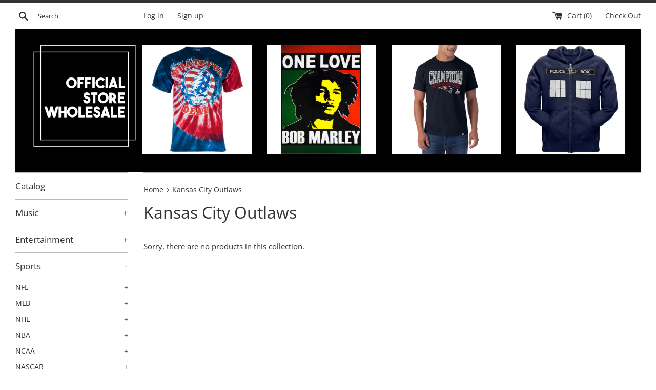

--- FILE ---
content_type: text/html; charset=utf-8
request_url: https://officialstore.com/collections/kansas-city-outlaws
body_size: 22815
content:
<!doctype html>
<html class="supports-no-js" lang="en">
<head>
  <meta charset="utf-8">
  <meta http-equiv="X-UA-Compatible" content="IE=edge,chrome=1">
  <meta name="viewport" content="width=device-width,initial-scale=1">
  <meta name="theme-color" content="">
  <link rel="canonical" href="https://officialstore.com/collections/kansas-city-outlaws">

  
    <link rel="shortcut icon" href="//officialstore.com/cdn/shop/files/fav_0e68aa51-d539-4245-a763-6796bbf8ac54_32x32.png?v=1613185726" type="image/png" />
  

  <title>
  Kansas City Outlaws &ndash; Official Store Wholesale
  </title>

  

  <!-- /snippets/social-meta-tags.liquid -->




<meta property="og:site_name" content="Official Store Wholesale">
<meta property="og:url" content="https://officialstore.com/collections/kansas-city-outlaws">
<meta property="og:title" content="Kansas City Outlaws">
<meta property="og:type" content="product.group">
<meta property="og:description" content="Official Store Wholesale">





<meta name="twitter:card" content="summary_large_image">
<meta name="twitter:title" content="Kansas City Outlaws">
<meta name="twitter:description" content="Official Store Wholesale">


  <script>
    document.documentElement.className = document.documentElement.className.replace('supports-no-js', 'supports-js');

    var theme = {
      mapStrings: {
        addressError: "Error looking up that address",
        addressNoResults: "No results for that address",
        addressQueryLimit: "You have exceeded the Google API usage limit. Consider upgrading to a \u003ca href=\"https:\/\/developers.google.com\/maps\/premium\/usage-limits\"\u003ePremium Plan\u003c\/a\u003e.",
        authError: "There was a problem authenticating your Google Maps account."
      }
    }
  </script>

  <link href="//officialstore.com/cdn/shop/t/7/assets/theme.scss.css?v=50136838713823131341759259458" rel="stylesheet" type="text/css" media="all" />

  <script>window.performance && window.performance.mark && window.performance.mark('shopify.content_for_header.start');</script><meta id="shopify-digital-wallet" name="shopify-digital-wallet" content="/20152183/digital_wallets/dialog">
<meta name="shopify-checkout-api-token" content="e3e14bf4a0ec874420148b9ae5493c12">
<meta id="in-context-paypal-metadata" data-shop-id="20152183" data-venmo-supported="true" data-environment="production" data-locale="en_US" data-paypal-v4="true" data-currency="USD">
<link rel="alternate" type="application/atom+xml" title="Feed" href="/collections/kansas-city-outlaws.atom" />
<link rel="alternate" type="application/json+oembed" href="https://officialstore.com/collections/kansas-city-outlaws.oembed">
<script async="async" src="/checkouts/internal/preloads.js?locale=en-US"></script>
<script id="apple-pay-shop-capabilities" type="application/json">{"shopId":20152183,"countryCode":"US","currencyCode":"USD","merchantCapabilities":["supports3DS"],"merchantId":"gid:\/\/shopify\/Shop\/20152183","merchantName":"Official Store Wholesale","requiredBillingContactFields":["postalAddress","email"],"requiredShippingContactFields":["postalAddress","email"],"shippingType":"shipping","supportedNetworks":["visa","masterCard","amex","discover","jcb"],"total":{"type":"pending","label":"Official Store Wholesale","amount":"1.00"},"shopifyPaymentsEnabled":false,"supportsSubscriptions":false}</script>
<script id="shopify-features" type="application/json">{"accessToken":"e3e14bf4a0ec874420148b9ae5493c12","betas":["rich-media-storefront-analytics"],"domain":"officialstore.com","predictiveSearch":true,"shopId":20152183,"locale":"en"}</script>
<script>var Shopify = Shopify || {};
Shopify.shop = "imerch-wholesale.myshopify.com";
Shopify.locale = "en";
Shopify.currency = {"active":"USD","rate":"1.0"};
Shopify.country = "US";
Shopify.theme = {"name":"Simple","id":74866786349,"schema_name":"Simple","schema_version":"10.0.0","theme_store_id":578,"role":"main"};
Shopify.theme.handle = "null";
Shopify.theme.style = {"id":null,"handle":null};
Shopify.cdnHost = "officialstore.com/cdn";
Shopify.routes = Shopify.routes || {};
Shopify.routes.root = "/";</script>
<script type="module">!function(o){(o.Shopify=o.Shopify||{}).modules=!0}(window);</script>
<script>!function(o){function n(){var o=[];function n(){o.push(Array.prototype.slice.apply(arguments))}return n.q=o,n}var t=o.Shopify=o.Shopify||{};t.loadFeatures=n(),t.autoloadFeatures=n()}(window);</script>
<script id="shop-js-analytics" type="application/json">{"pageType":"collection"}</script>
<script defer="defer" async type="module" src="//officialstore.com/cdn/shopifycloud/shop-js/modules/v2/client.init-shop-cart-sync_BApSsMSl.en.esm.js"></script>
<script defer="defer" async type="module" src="//officialstore.com/cdn/shopifycloud/shop-js/modules/v2/chunk.common_CBoos6YZ.esm.js"></script>
<script type="module">
  await import("//officialstore.com/cdn/shopifycloud/shop-js/modules/v2/client.init-shop-cart-sync_BApSsMSl.en.esm.js");
await import("//officialstore.com/cdn/shopifycloud/shop-js/modules/v2/chunk.common_CBoos6YZ.esm.js");

  window.Shopify.SignInWithShop?.initShopCartSync?.({"fedCMEnabled":true,"windoidEnabled":true});

</script>
<script>(function() {
  var isLoaded = false;
  function asyncLoad() {
    if (isLoaded) return;
    isLoaded = true;
    var urls = ["https:\/\/bulkorder.prezenapps.com\/public\/js\/load-tbo-app-v2.js?shop=imerch-wholesale.myshopify.com"];
    for (var i = 0; i < urls.length; i++) {
      var s = document.createElement('script');
      s.type = 'text/javascript';
      s.async = true;
      s.src = urls[i];
      var x = document.getElementsByTagName('script')[0];
      x.parentNode.insertBefore(s, x);
    }
  };
  if(window.attachEvent) {
    window.attachEvent('onload', asyncLoad);
  } else {
    window.addEventListener('load', asyncLoad, false);
  }
})();</script>
<script id="__st">var __st={"a":20152183,"offset":-18000,"reqid":"93990982-22ab-4ba7-a090-40743ba9d46c-1768933621","pageurl":"officialstore.com\/collections\/kansas-city-outlaws","u":"263240dfbe2e","p":"collection","rtyp":"collection","rid":140780273709};</script>
<script>window.ShopifyPaypalV4VisibilityTracking = true;</script>
<script id="captcha-bootstrap">!function(){'use strict';const t='contact',e='account',n='new_comment',o=[[t,t],['blogs',n],['comments',n],[t,'customer']],c=[[e,'customer_login'],[e,'guest_login'],[e,'recover_customer_password'],[e,'create_customer']],r=t=>t.map((([t,e])=>`form[action*='/${t}']:not([data-nocaptcha='true']) input[name='form_type'][value='${e}']`)).join(','),a=t=>()=>t?[...document.querySelectorAll(t)].map((t=>t.form)):[];function s(){const t=[...o],e=r(t);return a(e)}const i='password',u='form_key',d=['recaptcha-v3-token','g-recaptcha-response','h-captcha-response',i],f=()=>{try{return window.sessionStorage}catch{return}},m='__shopify_v',_=t=>t.elements[u];function p(t,e,n=!1){try{const o=window.sessionStorage,c=JSON.parse(o.getItem(e)),{data:r}=function(t){const{data:e,action:n}=t;return t[m]||n?{data:e,action:n}:{data:t,action:n}}(c);for(const[e,n]of Object.entries(r))t.elements[e]&&(t.elements[e].value=n);n&&o.removeItem(e)}catch(o){console.error('form repopulation failed',{error:o})}}const l='form_type',E='cptcha';function T(t){t.dataset[E]=!0}const w=window,h=w.document,L='Shopify',v='ce_forms',y='captcha';let A=!1;((t,e)=>{const n=(g='f06e6c50-85a8-45c8-87d0-21a2b65856fe',I='https://cdn.shopify.com/shopifycloud/storefront-forms-hcaptcha/ce_storefront_forms_captcha_hcaptcha.v1.5.2.iife.js',D={infoText:'Protected by hCaptcha',privacyText:'Privacy',termsText:'Terms'},(t,e,n)=>{const o=w[L][v],c=o.bindForm;if(c)return c(t,g,e,D).then(n);var r;o.q.push([[t,g,e,D],n]),r=I,A||(h.body.append(Object.assign(h.createElement('script'),{id:'captcha-provider',async:!0,src:r})),A=!0)});var g,I,D;w[L]=w[L]||{},w[L][v]=w[L][v]||{},w[L][v].q=[],w[L][y]=w[L][y]||{},w[L][y].protect=function(t,e){n(t,void 0,e),T(t)},Object.freeze(w[L][y]),function(t,e,n,w,h,L){const[v,y,A,g]=function(t,e,n){const i=e?o:[],u=t?c:[],d=[...i,...u],f=r(d),m=r(i),_=r(d.filter((([t,e])=>n.includes(e))));return[a(f),a(m),a(_),s()]}(w,h,L),I=t=>{const e=t.target;return e instanceof HTMLFormElement?e:e&&e.form},D=t=>v().includes(t);t.addEventListener('submit',(t=>{const e=I(t);if(!e)return;const n=D(e)&&!e.dataset.hcaptchaBound&&!e.dataset.recaptchaBound,o=_(e),c=g().includes(e)&&(!o||!o.value);(n||c)&&t.preventDefault(),c&&!n&&(function(t){try{if(!f())return;!function(t){const e=f();if(!e)return;const n=_(t);if(!n)return;const o=n.value;o&&e.removeItem(o)}(t);const e=Array.from(Array(32),(()=>Math.random().toString(36)[2])).join('');!function(t,e){_(t)||t.append(Object.assign(document.createElement('input'),{type:'hidden',name:u})),t.elements[u].value=e}(t,e),function(t,e){const n=f();if(!n)return;const o=[...t.querySelectorAll(`input[type='${i}']`)].map((({name:t})=>t)),c=[...d,...o],r={};for(const[a,s]of new FormData(t).entries())c.includes(a)||(r[a]=s);n.setItem(e,JSON.stringify({[m]:1,action:t.action,data:r}))}(t,e)}catch(e){console.error('failed to persist form',e)}}(e),e.submit())}));const S=(t,e)=>{t&&!t.dataset[E]&&(n(t,e.some((e=>e===t))),T(t))};for(const o of['focusin','change'])t.addEventListener(o,(t=>{const e=I(t);D(e)&&S(e,y())}));const B=e.get('form_key'),M=e.get(l),P=B&&M;t.addEventListener('DOMContentLoaded',(()=>{const t=y();if(P)for(const e of t)e.elements[l].value===M&&p(e,B);[...new Set([...A(),...v().filter((t=>'true'===t.dataset.shopifyCaptcha))])].forEach((e=>S(e,t)))}))}(h,new URLSearchParams(w.location.search),n,t,e,['guest_login'])})(!0,!0)}();</script>
<script integrity="sha256-4kQ18oKyAcykRKYeNunJcIwy7WH5gtpwJnB7kiuLZ1E=" data-source-attribution="shopify.loadfeatures" defer="defer" src="//officialstore.com/cdn/shopifycloud/storefront/assets/storefront/load_feature-a0a9edcb.js" crossorigin="anonymous"></script>
<script data-source-attribution="shopify.dynamic_checkout.dynamic.init">var Shopify=Shopify||{};Shopify.PaymentButton=Shopify.PaymentButton||{isStorefrontPortableWallets:!0,init:function(){window.Shopify.PaymentButton.init=function(){};var t=document.createElement("script");t.src="https://officialstore.com/cdn/shopifycloud/portable-wallets/latest/portable-wallets.en.js",t.type="module",document.head.appendChild(t)}};
</script>
<script data-source-attribution="shopify.dynamic_checkout.buyer_consent">
  function portableWalletsHideBuyerConsent(e){var t=document.getElementById("shopify-buyer-consent"),n=document.getElementById("shopify-subscription-policy-button");t&&n&&(t.classList.add("hidden"),t.setAttribute("aria-hidden","true"),n.removeEventListener("click",e))}function portableWalletsShowBuyerConsent(e){var t=document.getElementById("shopify-buyer-consent"),n=document.getElementById("shopify-subscription-policy-button");t&&n&&(t.classList.remove("hidden"),t.removeAttribute("aria-hidden"),n.addEventListener("click",e))}window.Shopify?.PaymentButton&&(window.Shopify.PaymentButton.hideBuyerConsent=portableWalletsHideBuyerConsent,window.Shopify.PaymentButton.showBuyerConsent=portableWalletsShowBuyerConsent);
</script>
<script data-source-attribution="shopify.dynamic_checkout.cart.bootstrap">document.addEventListener("DOMContentLoaded",(function(){function t(){return document.querySelector("shopify-accelerated-checkout-cart, shopify-accelerated-checkout")}if(t())Shopify.PaymentButton.init();else{new MutationObserver((function(e,n){t()&&(Shopify.PaymentButton.init(),n.disconnect())})).observe(document.body,{childList:!0,subtree:!0})}}));
</script>
<link id="shopify-accelerated-checkout-styles" rel="stylesheet" media="screen" href="https://officialstore.com/cdn/shopifycloud/portable-wallets/latest/accelerated-checkout-backwards-compat.css" crossorigin="anonymous">
<style id="shopify-accelerated-checkout-cart">
        #shopify-buyer-consent {
  margin-top: 1em;
  display: inline-block;
  width: 100%;
}

#shopify-buyer-consent.hidden {
  display: none;
}

#shopify-subscription-policy-button {
  background: none;
  border: none;
  padding: 0;
  text-decoration: underline;
  font-size: inherit;
  cursor: pointer;
}

#shopify-subscription-policy-button::before {
  box-shadow: none;
}

      </style>

<script>window.performance && window.performance.mark && window.performance.mark('shopify.content_for_header.end');</script>

  <script src="//officialstore.com/cdn/shop/t/7/assets/jquery-1.11.0.min.js?v=32460426840832490021565101717" type="text/javascript"></script>
  <script src="//officialstore.com/cdn/shop/t/7/assets/modernizr.min.js?v=44044439420609591321565101717" type="text/javascript"></script>

  <script src="//officialstore.com/cdn/shop/t/7/assets/lazysizes.min.js?v=155223123402716617051565101717" async="async"></script>

  
<link href="https://monorail-edge.shopifysvc.com" rel="dns-prefetch">
<script>(function(){if ("sendBeacon" in navigator && "performance" in window) {try {var session_token_from_headers = performance.getEntriesByType('navigation')[0].serverTiming.find(x => x.name == '_s').description;} catch {var session_token_from_headers = undefined;}var session_cookie_matches = document.cookie.match(/_shopify_s=([^;]*)/);var session_token_from_cookie = session_cookie_matches && session_cookie_matches.length === 2 ? session_cookie_matches[1] : "";var session_token = session_token_from_headers || session_token_from_cookie || "";function handle_abandonment_event(e) {var entries = performance.getEntries().filter(function(entry) {return /monorail-edge.shopifysvc.com/.test(entry.name);});if (!window.abandonment_tracked && entries.length === 0) {window.abandonment_tracked = true;var currentMs = Date.now();var navigation_start = performance.timing.navigationStart;var payload = {shop_id: 20152183,url: window.location.href,navigation_start,duration: currentMs - navigation_start,session_token,page_type: "collection"};window.navigator.sendBeacon("https://monorail-edge.shopifysvc.com/v1/produce", JSON.stringify({schema_id: "online_store_buyer_site_abandonment/1.1",payload: payload,metadata: {event_created_at_ms: currentMs,event_sent_at_ms: currentMs}}));}}window.addEventListener('pagehide', handle_abandonment_event);}}());</script>
<script id="web-pixels-manager-setup">(function e(e,d,r,n,o){if(void 0===o&&(o={}),!Boolean(null===(a=null===(i=window.Shopify)||void 0===i?void 0:i.analytics)||void 0===a?void 0:a.replayQueue)){var i,a;window.Shopify=window.Shopify||{};var t=window.Shopify;t.analytics=t.analytics||{};var s=t.analytics;s.replayQueue=[],s.publish=function(e,d,r){return s.replayQueue.push([e,d,r]),!0};try{self.performance.mark("wpm:start")}catch(e){}var l=function(){var e={modern:/Edge?\/(1{2}[4-9]|1[2-9]\d|[2-9]\d{2}|\d{4,})\.\d+(\.\d+|)|Firefox\/(1{2}[4-9]|1[2-9]\d|[2-9]\d{2}|\d{4,})\.\d+(\.\d+|)|Chrom(ium|e)\/(9{2}|\d{3,})\.\d+(\.\d+|)|(Maci|X1{2}).+ Version\/(15\.\d+|(1[6-9]|[2-9]\d|\d{3,})\.\d+)([,.]\d+|)( \(\w+\)|)( Mobile\/\w+|) Safari\/|Chrome.+OPR\/(9{2}|\d{3,})\.\d+\.\d+|(CPU[ +]OS|iPhone[ +]OS|CPU[ +]iPhone|CPU IPhone OS|CPU iPad OS)[ +]+(15[._]\d+|(1[6-9]|[2-9]\d|\d{3,})[._]\d+)([._]\d+|)|Android:?[ /-](13[3-9]|1[4-9]\d|[2-9]\d{2}|\d{4,})(\.\d+|)(\.\d+|)|Android.+Firefox\/(13[5-9]|1[4-9]\d|[2-9]\d{2}|\d{4,})\.\d+(\.\d+|)|Android.+Chrom(ium|e)\/(13[3-9]|1[4-9]\d|[2-9]\d{2}|\d{4,})\.\d+(\.\d+|)|SamsungBrowser\/([2-9]\d|\d{3,})\.\d+/,legacy:/Edge?\/(1[6-9]|[2-9]\d|\d{3,})\.\d+(\.\d+|)|Firefox\/(5[4-9]|[6-9]\d|\d{3,})\.\d+(\.\d+|)|Chrom(ium|e)\/(5[1-9]|[6-9]\d|\d{3,})\.\d+(\.\d+|)([\d.]+$|.*Safari\/(?![\d.]+ Edge\/[\d.]+$))|(Maci|X1{2}).+ Version\/(10\.\d+|(1[1-9]|[2-9]\d|\d{3,})\.\d+)([,.]\d+|)( \(\w+\)|)( Mobile\/\w+|) Safari\/|Chrome.+OPR\/(3[89]|[4-9]\d|\d{3,})\.\d+\.\d+|(CPU[ +]OS|iPhone[ +]OS|CPU[ +]iPhone|CPU IPhone OS|CPU iPad OS)[ +]+(10[._]\d+|(1[1-9]|[2-9]\d|\d{3,})[._]\d+)([._]\d+|)|Android:?[ /-](13[3-9]|1[4-9]\d|[2-9]\d{2}|\d{4,})(\.\d+|)(\.\d+|)|Mobile Safari.+OPR\/([89]\d|\d{3,})\.\d+\.\d+|Android.+Firefox\/(13[5-9]|1[4-9]\d|[2-9]\d{2}|\d{4,})\.\d+(\.\d+|)|Android.+Chrom(ium|e)\/(13[3-9]|1[4-9]\d|[2-9]\d{2}|\d{4,})\.\d+(\.\d+|)|Android.+(UC? ?Browser|UCWEB|U3)[ /]?(15\.([5-9]|\d{2,})|(1[6-9]|[2-9]\d|\d{3,})\.\d+)\.\d+|SamsungBrowser\/(5\.\d+|([6-9]|\d{2,})\.\d+)|Android.+MQ{2}Browser\/(14(\.(9|\d{2,})|)|(1[5-9]|[2-9]\d|\d{3,})(\.\d+|))(\.\d+|)|K[Aa][Ii]OS\/(3\.\d+|([4-9]|\d{2,})\.\d+)(\.\d+|)/},d=e.modern,r=e.legacy,n=navigator.userAgent;return n.match(d)?"modern":n.match(r)?"legacy":"unknown"}(),u="modern"===l?"modern":"legacy",c=(null!=n?n:{modern:"",legacy:""})[u],f=function(e){return[e.baseUrl,"/wpm","/b",e.hashVersion,"modern"===e.buildTarget?"m":"l",".js"].join("")}({baseUrl:d,hashVersion:r,buildTarget:u}),m=function(e){var d=e.version,r=e.bundleTarget,n=e.surface,o=e.pageUrl,i=e.monorailEndpoint;return{emit:function(e){var a=e.status,t=e.errorMsg,s=(new Date).getTime(),l=JSON.stringify({metadata:{event_sent_at_ms:s},events:[{schema_id:"web_pixels_manager_load/3.1",payload:{version:d,bundle_target:r,page_url:o,status:a,surface:n,error_msg:t},metadata:{event_created_at_ms:s}}]});if(!i)return console&&console.warn&&console.warn("[Web Pixels Manager] No Monorail endpoint provided, skipping logging."),!1;try{return self.navigator.sendBeacon.bind(self.navigator)(i,l)}catch(e){}var u=new XMLHttpRequest;try{return u.open("POST",i,!0),u.setRequestHeader("Content-Type","text/plain"),u.send(l),!0}catch(e){return console&&console.warn&&console.warn("[Web Pixels Manager] Got an unhandled error while logging to Monorail."),!1}}}}({version:r,bundleTarget:l,surface:e.surface,pageUrl:self.location.href,monorailEndpoint:e.monorailEndpoint});try{o.browserTarget=l,function(e){var d=e.src,r=e.async,n=void 0===r||r,o=e.onload,i=e.onerror,a=e.sri,t=e.scriptDataAttributes,s=void 0===t?{}:t,l=document.createElement("script"),u=document.querySelector("head"),c=document.querySelector("body");if(l.async=n,l.src=d,a&&(l.integrity=a,l.crossOrigin="anonymous"),s)for(var f in s)if(Object.prototype.hasOwnProperty.call(s,f))try{l.dataset[f]=s[f]}catch(e){}if(o&&l.addEventListener("load",o),i&&l.addEventListener("error",i),u)u.appendChild(l);else{if(!c)throw new Error("Did not find a head or body element to append the script");c.appendChild(l)}}({src:f,async:!0,onload:function(){if(!function(){var e,d;return Boolean(null===(d=null===(e=window.Shopify)||void 0===e?void 0:e.analytics)||void 0===d?void 0:d.initialized)}()){var d=window.webPixelsManager.init(e)||void 0;if(d){var r=window.Shopify.analytics;r.replayQueue.forEach((function(e){var r=e[0],n=e[1],o=e[2];d.publishCustomEvent(r,n,o)})),r.replayQueue=[],r.publish=d.publishCustomEvent,r.visitor=d.visitor,r.initialized=!0}}},onerror:function(){return m.emit({status:"failed",errorMsg:"".concat(f," has failed to load")})},sri:function(e){var d=/^sha384-[A-Za-z0-9+/=]+$/;return"string"==typeof e&&d.test(e)}(c)?c:"",scriptDataAttributes:o}),m.emit({status:"loading"})}catch(e){m.emit({status:"failed",errorMsg:(null==e?void 0:e.message)||"Unknown error"})}}})({shopId: 20152183,storefrontBaseUrl: "https://officialstore.com",extensionsBaseUrl: "https://extensions.shopifycdn.com/cdn/shopifycloud/web-pixels-manager",monorailEndpoint: "https://monorail-edge.shopifysvc.com/unstable/produce_batch",surface: "storefront-renderer",enabledBetaFlags: ["2dca8a86"],webPixelsConfigList: [{"id":"shopify-app-pixel","configuration":"{}","eventPayloadVersion":"v1","runtimeContext":"STRICT","scriptVersion":"0450","apiClientId":"shopify-pixel","type":"APP","privacyPurposes":["ANALYTICS","MARKETING"]},{"id":"shopify-custom-pixel","eventPayloadVersion":"v1","runtimeContext":"LAX","scriptVersion":"0450","apiClientId":"shopify-pixel","type":"CUSTOM","privacyPurposes":["ANALYTICS","MARKETING"]}],isMerchantRequest: false,initData: {"shop":{"name":"Official Store Wholesale","paymentSettings":{"currencyCode":"USD"},"myshopifyDomain":"imerch-wholesale.myshopify.com","countryCode":"US","storefrontUrl":"https:\/\/officialstore.com"},"customer":null,"cart":null,"checkout":null,"productVariants":[],"purchasingCompany":null},},"https://officialstore.com/cdn","fcfee988w5aeb613cpc8e4bc33m6693e112",{"modern":"","legacy":""},{"shopId":"20152183","storefrontBaseUrl":"https:\/\/officialstore.com","extensionBaseUrl":"https:\/\/extensions.shopifycdn.com\/cdn\/shopifycloud\/web-pixels-manager","surface":"storefront-renderer","enabledBetaFlags":"[\"2dca8a86\"]","isMerchantRequest":"false","hashVersion":"fcfee988w5aeb613cpc8e4bc33m6693e112","publish":"custom","events":"[[\"page_viewed\",{}],[\"collection_viewed\",{\"collection\":{\"id\":\"140780273709\",\"title\":\"Kansas City Outlaws\",\"productVariants\":[]}}]]"});</script><script>
  window.ShopifyAnalytics = window.ShopifyAnalytics || {};
  window.ShopifyAnalytics.meta = window.ShopifyAnalytics.meta || {};
  window.ShopifyAnalytics.meta.currency = 'USD';
  var meta = {"products":[],"page":{"pageType":"collection","resourceType":"collection","resourceId":140780273709,"requestId":"93990982-22ab-4ba7-a090-40743ba9d46c-1768933621"}};
  for (var attr in meta) {
    window.ShopifyAnalytics.meta[attr] = meta[attr];
  }
</script>
<script class="analytics">
  (function () {
    var customDocumentWrite = function(content) {
      var jquery = null;

      if (window.jQuery) {
        jquery = window.jQuery;
      } else if (window.Checkout && window.Checkout.$) {
        jquery = window.Checkout.$;
      }

      if (jquery) {
        jquery('body').append(content);
      }
    };

    var hasLoggedConversion = function(token) {
      if (token) {
        return document.cookie.indexOf('loggedConversion=' + token) !== -1;
      }
      return false;
    }

    var setCookieIfConversion = function(token) {
      if (token) {
        var twoMonthsFromNow = new Date(Date.now());
        twoMonthsFromNow.setMonth(twoMonthsFromNow.getMonth() + 2);

        document.cookie = 'loggedConversion=' + token + '; expires=' + twoMonthsFromNow;
      }
    }

    var trekkie = window.ShopifyAnalytics.lib = window.trekkie = window.trekkie || [];
    if (trekkie.integrations) {
      return;
    }
    trekkie.methods = [
      'identify',
      'page',
      'ready',
      'track',
      'trackForm',
      'trackLink'
    ];
    trekkie.factory = function(method) {
      return function() {
        var args = Array.prototype.slice.call(arguments);
        args.unshift(method);
        trekkie.push(args);
        return trekkie;
      };
    };
    for (var i = 0; i < trekkie.methods.length; i++) {
      var key = trekkie.methods[i];
      trekkie[key] = trekkie.factory(key);
    }
    trekkie.load = function(config) {
      trekkie.config = config || {};
      trekkie.config.initialDocumentCookie = document.cookie;
      var first = document.getElementsByTagName('script')[0];
      var script = document.createElement('script');
      script.type = 'text/javascript';
      script.onerror = function(e) {
        var scriptFallback = document.createElement('script');
        scriptFallback.type = 'text/javascript';
        scriptFallback.onerror = function(error) {
                var Monorail = {
      produce: function produce(monorailDomain, schemaId, payload) {
        var currentMs = new Date().getTime();
        var event = {
          schema_id: schemaId,
          payload: payload,
          metadata: {
            event_created_at_ms: currentMs,
            event_sent_at_ms: currentMs
          }
        };
        return Monorail.sendRequest("https://" + monorailDomain + "/v1/produce", JSON.stringify(event));
      },
      sendRequest: function sendRequest(endpointUrl, payload) {
        // Try the sendBeacon API
        if (window && window.navigator && typeof window.navigator.sendBeacon === 'function' && typeof window.Blob === 'function' && !Monorail.isIos12()) {
          var blobData = new window.Blob([payload], {
            type: 'text/plain'
          });

          if (window.navigator.sendBeacon(endpointUrl, blobData)) {
            return true;
          } // sendBeacon was not successful

        } // XHR beacon

        var xhr = new XMLHttpRequest();

        try {
          xhr.open('POST', endpointUrl);
          xhr.setRequestHeader('Content-Type', 'text/plain');
          xhr.send(payload);
        } catch (e) {
          console.log(e);
        }

        return false;
      },
      isIos12: function isIos12() {
        return window.navigator.userAgent.lastIndexOf('iPhone; CPU iPhone OS 12_') !== -1 || window.navigator.userAgent.lastIndexOf('iPad; CPU OS 12_') !== -1;
      }
    };
    Monorail.produce('monorail-edge.shopifysvc.com',
      'trekkie_storefront_load_errors/1.1',
      {shop_id: 20152183,
      theme_id: 74866786349,
      app_name: "storefront",
      context_url: window.location.href,
      source_url: "//officialstore.com/cdn/s/trekkie.storefront.cd680fe47e6c39ca5d5df5f0a32d569bc48c0f27.min.js"});

        };
        scriptFallback.async = true;
        scriptFallback.src = '//officialstore.com/cdn/s/trekkie.storefront.cd680fe47e6c39ca5d5df5f0a32d569bc48c0f27.min.js';
        first.parentNode.insertBefore(scriptFallback, first);
      };
      script.async = true;
      script.src = '//officialstore.com/cdn/s/trekkie.storefront.cd680fe47e6c39ca5d5df5f0a32d569bc48c0f27.min.js';
      first.parentNode.insertBefore(script, first);
    };
    trekkie.load(
      {"Trekkie":{"appName":"storefront","development":false,"defaultAttributes":{"shopId":20152183,"isMerchantRequest":null,"themeId":74866786349,"themeCityHash":"10954004343034720968","contentLanguage":"en","currency":"USD","eventMetadataId":"67c9cb18-76ae-46ce-ae4d-8eac91b697b0"},"isServerSideCookieWritingEnabled":true,"monorailRegion":"shop_domain","enabledBetaFlags":["65f19447"]},"Session Attribution":{},"S2S":{"facebookCapiEnabled":false,"source":"trekkie-storefront-renderer","apiClientId":580111}}
    );

    var loaded = false;
    trekkie.ready(function() {
      if (loaded) return;
      loaded = true;

      window.ShopifyAnalytics.lib = window.trekkie;

      var originalDocumentWrite = document.write;
      document.write = customDocumentWrite;
      try { window.ShopifyAnalytics.merchantGoogleAnalytics.call(this); } catch(error) {};
      document.write = originalDocumentWrite;

      window.ShopifyAnalytics.lib.page(null,{"pageType":"collection","resourceType":"collection","resourceId":140780273709,"requestId":"93990982-22ab-4ba7-a090-40743ba9d46c-1768933621","shopifyEmitted":true});

      var match = window.location.pathname.match(/checkouts\/(.+)\/(thank_you|post_purchase)/)
      var token = match? match[1]: undefined;
      if (!hasLoggedConversion(token)) {
        setCookieIfConversion(token);
        window.ShopifyAnalytics.lib.track("Viewed Product Category",{"currency":"USD","category":"Collection: kansas-city-outlaws","collectionName":"kansas-city-outlaws","collectionId":140780273709,"nonInteraction":true},undefined,undefined,{"shopifyEmitted":true});
      }
    });


        var eventsListenerScript = document.createElement('script');
        eventsListenerScript.async = true;
        eventsListenerScript.src = "//officialstore.com/cdn/shopifycloud/storefront/assets/shop_events_listener-3da45d37.js";
        document.getElementsByTagName('head')[0].appendChild(eventsListenerScript);

})();</script>
<script
  defer
  src="https://officialstore.com/cdn/shopifycloud/perf-kit/shopify-perf-kit-3.0.4.min.js"
  data-application="storefront-renderer"
  data-shop-id="20152183"
  data-render-region="gcp-us-central1"
  data-page-type="collection"
  data-theme-instance-id="74866786349"
  data-theme-name="Simple"
  data-theme-version="10.0.0"
  data-monorail-region="shop_domain"
  data-resource-timing-sampling-rate="10"
  data-shs="true"
  data-shs-beacon="true"
  data-shs-export-with-fetch="true"
  data-shs-logs-sample-rate="1"
  data-shs-beacon-endpoint="https://officialstore.com/api/collect"
></script>
</head>

<body id="kansas-city-outlaws" class="template-collection">

  <a class="in-page-link visually-hidden skip-link" href="#MainContent">Skip to content</a>

  <div id="shopify-section-header" class="shopify-section">
  <div class="page-border"></div>





  <style>
    .site-header__logo {
      width: 200px;
    }
    #HeaderLogoWrapper {
      max-width: 200px !important;
    }
  </style>


<div class="site-wrapper">
  <div class="top-bar grid">

    <div class="grid__item medium-up--one-fifth small--one-half">
      <div class="top-bar__search">
        <a href="/search" class="medium-up--hide">
          <svg aria-hidden="true" focusable="false" role="presentation" class="icon icon-search" viewBox="0 0 20 20"><path fill="#444" d="M18.64 17.02l-5.31-5.31c.81-1.08 1.26-2.43 1.26-3.87C14.5 4.06 11.44 1 7.75 1S1 4.06 1 7.75s3.06 6.75 6.75 6.75c1.44 0 2.79-.45 3.87-1.26l5.31 5.31c.45.45 1.26.54 1.71.09.45-.36.45-1.17 0-1.62zM3.25 7.75c0-2.52 1.98-4.5 4.5-4.5s4.5 1.98 4.5 4.5-1.98 4.5-4.5 4.5-4.5-1.98-4.5-4.5z"/></svg>
        </a>
        <form action="/search" method="get" class="search-bar small--hide" role="search">
          
          <button type="submit" class="search-bar__submit">
            <svg aria-hidden="true" focusable="false" role="presentation" class="icon icon-search" viewBox="0 0 20 20"><path fill="#444" d="M18.64 17.02l-5.31-5.31c.81-1.08 1.26-2.43 1.26-3.87C14.5 4.06 11.44 1 7.75 1S1 4.06 1 7.75s3.06 6.75 6.75 6.75c1.44 0 2.79-.45 3.87-1.26l5.31 5.31c.45.45 1.26.54 1.71.09.45-.36.45-1.17 0-1.62zM3.25 7.75c0-2.52 1.98-4.5 4.5-4.5s4.5 1.98 4.5 4.5-1.98 4.5-4.5 4.5-4.5-1.98-4.5-4.5z"/></svg>
            <span class="icon__fallback-text">Search</span>
          </button>
          <input type="search" name="q" class="search-bar__input" value="" placeholder="Search" aria-label="Search">
        </form>
      </div>
    </div>

    
      <div class="grid__item medium-up--two-fifths small--hide">
        <span class="customer-links small--hide">
          
            <a href="/account/login" id="customer_login_link">Log in</a>
            <span class="vertical-divider"></span>
            <a href="/account/register" id="customer_register_link">Sign up</a>
          
        </span>
      </div>
    

    <div class="grid__item  medium-up--two-fifths  small--one-half text-right">
      <a href="/cart" class="site-header__cart">
        <svg aria-hidden="true" focusable="false" role="presentation" class="icon icon-cart" viewBox="0 0 20 20"><path fill="#444" d="M18.936 5.564c-.144-.175-.35-.207-.55-.207h-.003L6.774 4.286c-.272 0-.417.089-.491.18-.079.096-.16.263-.094.585l2.016 5.705c.163.407.642.673 1.068.673h8.401c.433 0 .854-.285.941-.725l.484-4.571c.045-.221-.015-.388-.163-.567z"/><path fill="#444" d="M17.107 12.5H7.659L4.98 4.117l-.362-1.059c-.138-.401-.292-.559-.695-.559H.924c-.411 0-.748.303-.748.714s.337.714.748.714h2.413l3.002 9.48c.126.38.295.52.942.52h9.825c.411 0 .748-.303.748-.714s-.336-.714-.748-.714zM10.424 16.23a1.498 1.498 0 1 1-2.997 0 1.498 1.498 0 0 1 2.997 0zM16.853 16.23a1.498 1.498 0 1 1-2.997 0 1.498 1.498 0 0 1 2.997 0z"/></svg>
        <span class="small--hide">
          Cart
          (<span id="CartCount">0</span>)
        </span>
      </a>
      <span class="vertical-divider small--hide"></span>
      <a href="/cart" class="site-header__cart small--hide">
        Check Out
      </a>
    </div>
  </div>

  <hr class="small--hide hr--border">

  <header class="site-header grid medium-up--grid--table cool" role="banner">
    <div class="desktop-header">
      <div class="grid__item one-fifth small--text-center">
        <div itemscope itemtype="http://schema.org/Organization">
          

          <style>
  

  
    #HeaderLogo {
      max-width: 200px;
      max-height: 200.0px;
    }
    #HeaderLogoWrapper {
      max-width: 200px;
    }
  

  
</style>


          
            <div id="HeaderLogoWrapper" class="supports-js">
              <a href="/" itemprop="url" style="padding-top:100.0%; display: block;">
                <img id="HeaderLogo"
                     class="lazyload"
                     src="//officialstore.com/cdn/shop/files/logo-white_03e63959-2ecc-4550-bce6-434ff733c75f_150x150.png?v=1613186386"
                     data-src="//officialstore.com/cdn/shop/files/logo-white_03e63959-2ecc-4550-bce6-434ff733c75f_{width}x.png?v=1613186386"
                     data-widths="[180, 360, 540, 720, 900, 1080, 1296, 1512, 1728, 2048]"
                     data-aspectratio=""
                     data-sizes="auto"
                     alt="Official Store Wholesale"
                     itemprop="logo">
              </a>
            </div>
            <noscript>
              
              <a href="/" itemprop="url">
                <img class="site-header__logo" src="//officialstore.com/cdn/shop/files/logo-white_03e63959-2ecc-4550-bce6-434ff733c75f_200x.png?v=1613186386"
                srcset="//officialstore.com/cdn/shop/files/logo-white_03e63959-2ecc-4550-bce6-434ff733c75f_200x.png?v=1613186386 1x, //officialstore.com/cdn/shop/files/logo-white_03e63959-2ecc-4550-bce6-434ff733c75f_200x@2x.png?v=1613186386 2x"
                alt="Official Store Wholesale"
                itemprop="logo">
              </a>
            </noscript>
            
          
        </div>
      </div>
      

  <!-- breaking the chains ... dcs     -->
      <div class="header_images">
         <div class="grid__item2 one-fifth">
           <img src="https://cdn.shopify.com/s/files/1/1696/4141/products/118056f_grande.jpg" alt="Grateful Dead T-Shirts, Hoodies, Hats & Gifts">
        </div>

         <div class="grid__item2 one-fifth">
           <img src="https://cdn.shopify.com/s/files/1/1696/4141/products/38264f_grande.jpg" alt="Bob Marley T-Shirts, Hoodies, Hats & Gifts">
        </div>

         <div class="grid__item2 one-fifth">
           <img src="https://cdn.shopify.com/s/files/1/1696/4141/products/99194f_grande.jpg" alt="Sports Team T-Shirts, Hoodies, Hats & Gifts">
        </div>
         <div class="grid__item2 one-fifth">
           <img src="https://cdn.shopify.com/s/files/1/1696/4141/products/70052f_f0030e4c-61f1-4ba3-9036-a27517220b90_grande.jpg"alt="Entertainment T-Shirts, Hoodies, Hats & Gifts">
        </div>
      </div>
    </div>
    <div class="mobile-header">
      <div class="grid__item small--text-center">
        <div itemscope itemtype="http://schema.org/Organization">
          

          <style>
  

  
    #HeaderLogo {
      max-width: 200px;
      max-height: 200.0px;
    }
    #HeaderLogoWrapper {
      max-width: 200px;
    }
  

  
</style>


          
            <div id="HeaderLogoWrapper" class="supports-js">
              <a href="/" itemprop="url" style="padding-top:100.0%; display: block;">
                <img id="HeaderLogo"
                     class="lazyload"
                     src="//officialstore.com/cdn/shop/files/logo-white_03e63959-2ecc-4550-bce6-434ff733c75f_150x150.png?v=1613186386"
                     data-src="//officialstore.com/cdn/shop/files/logo-white_03e63959-2ecc-4550-bce6-434ff733c75f_{width}x.png?v=1613186386"
                     data-widths="[180, 360, 540, 720, 900, 1080, 1296, 1512, 1728, 2048]"
                     data-aspectratio=""
                     data-sizes="auto"
                     alt="Official Store Wholesale"
                     itemprop="logo">
              </a>
            </div>
            <noscript>
              
              <a href="/" itemprop="url">
                <img class="site-header__logo" src="//officialstore.com/cdn/shop/files/logo-white_03e63959-2ecc-4550-bce6-434ff733c75f_200x.png?v=1613186386"
                srcset="//officialstore.com/cdn/shop/files/logo-white_03e63959-2ecc-4550-bce6-434ff733c75f_200x.png?v=1613186386 1x, //officialstore.com/cdn/shop/files/logo-white_03e63959-2ecc-4550-bce6-434ff733c75f_200x@2x.png?v=1613186386 2x"
                alt="Official Store Wholesale"
                itemprop="logo">
              </a>
            </noscript>
            
          
        </div>
      </div>
      
    </div>
  </header>
</div>




  </div>

    

  <div class="site-wrapper">

    <div class="grid">

      <div id="shopify-section-sidebar" class="shopify-section"><div data-section-id="sidebar" data-section-type="sidebar-section">
  <nav class="grid__item small--text-center medium-up--one-fifth" role="navigation">
    <hr class="hr--small medium-up--hide">
    <button id="ToggleMobileMenu" class="mobile-menu-icon medium-up--hide" aria-haspopup="true" aria-owns="SiteNav">
      <span class="line"></span>
      <span class="line"></span>
      <span class="line"></span>
      <span class="line"></span>
      <span class="icon__fallback-text">Menu</span>
    </button>
    <div id="SiteNav" class="site-nav" role="menu">
      <ul class="list--nav">
        
          
          
            <li class="site-nav__item">
              <a href="/collections/all" class="site-nav__link">Catalog</a>
            </li>
          
        
          
          
            

            

            <li class="site-nav--has-submenu site-nav__item">
              <button class="site-nav__link btn--link site-nav__expand" aria-expanded="false" aria-controls="Collapsible-2">
                Music
                <span class="site-nav__link__text" aria-hidden="true">+</span>
              </button>
              <ul id="Collapsible-2" class="site-nav__submenu site-nav__submenu--collapsed" aria-hidden="true" style="display: none;">
                
                  
                    

                    

                    <li class="site-nav--has-submenu">
                      <button class="site-nav__link btn--link site-nav__expand" aria-expanded="false" aria-controls="Collapsible-2-1">
                        Classic Rock
                        <span class="site-nav__link__text" aria-hidden="true">+</span>
                      </button>
                      <ul id="Collapsible-2-1" class="site-nav__submenu site-nav__submenu--grandchild site-nav__submenu--collapsed" aria-hidden="true" style="display: none;">

<!--                    Changed the loop to have two link classes. Once normal and the other when the word ALL is found... Keith -->
                        
                          <li class="site-nav__grandchild">
                            <a href="/collections/bob-marley"  class="site-nav__link">Bob Marley</a>
                          </li>
                        
                          <li class="site-nav__grandchild">
                            <a href="/collections/grateful-dead"  class="site-nav__link">Grateful Dead</a>
                          </li>
                        
                          <li class="site-nav__grandchild">
                            <a href="/collections/pink-floyd"  class="site-nav__link">Pink Floyd</a>
                          </li>
                        
                          <li class="site-nav__grandchild">
                            <a href="/collections/jimi-hendrix"  class="site-nav__link">Jimi Hendrix</a>
                          </li>
                        
                          <li class="site-nav__grandchild">
                            <a href="/collections/ac-dc"  class="site-nav__link">AC/DC</a>
                          </li>
                        
                          <li class="site-nav__grandchild">
                            <a href="/collections/the-rolling-stones"  class="site-nav__link">The Rolling Stones</a>
                          </li>
                        
                          <li class="site-nav__grandchild">
                            <a href="/collections/the-beatles"  class="site-nav__link">The Beatles</a>
                          </li>
                        
                          <li class="site-nav__grandchild">
                            <a href="/collections/led-zeppelin"  class="site-nav__link">Led Zeppelin</a>
                          </li>
                        
                          <li class="site-nav__grandchild">
                            <a href="/pages/classic-rock"  class="site-nav__all" >SEE ALL</a>
                          </li>
                        
<!-- 				    end changes.                         -->                        
                        
                      </ul>
                    </li>
                  
                
                  
                    

                    

                    <li class="site-nav--has-submenu">
                      <button class="site-nav__link btn--link site-nav__expand" aria-expanded="false" aria-controls="Collapsible-2-2">
                        Metal
                        <span class="site-nav__link__text" aria-hidden="true">+</span>
                      </button>
                      <ul id="Collapsible-2-2" class="site-nav__submenu site-nav__submenu--grandchild site-nav__submenu--collapsed" aria-hidden="true" style="display: none;">

<!--                    Changed the loop to have two link classes. Once normal and the other when the word ALL is found... Keith -->
                        
                          <li class="site-nav__grandchild">
                            <a href="/collections/slash"  class="site-nav__link">Slash</a>
                          </li>
                        
                          <li class="site-nav__grandchild">
                            <a href="/collections/metallica"  class="site-nav__link">Metallica</a>
                          </li>
                        
                          <li class="site-nav__grandchild">
                            <a href="/collections/rob-zombie"  class="site-nav__link">Rob Zombie</a>
                          </li>
                        
                          <li class="site-nav__grandchild">
                            <a href="/collections/slayer"  class="site-nav__link">Slayer</a>
                          </li>
                        
                          <li class="site-nav__grandchild">
                            <a href="/collections/danzig"  class="site-nav__link">Danzig</a>
                          </li>
                        
                          <li class="site-nav__grandchild">
                            <a href="/collections/korn"  class="site-nav__link">Korn</a>
                          </li>
                        
                          <li class="site-nav__grandchild">
                            <a href="/collections/devildriver"  class="site-nav__link">DevilDriver</a>
                          </li>
                        
                          <li class="site-nav__grandchild">
                            <a href="/collections/pantera"  class="site-nav__link">Pantera</a>
                          </li>
                        
                          <li class="site-nav__grandchild">
                            <a href="/pages/metal"  class="site-nav__all" >SEE ALL</a>
                          </li>
                        
<!-- 				    end changes.                         -->                        
                        
                      </ul>
                    </li>
                  
                
                  
                    

                    

                    <li class="site-nav--has-submenu">
                      <button class="site-nav__link btn--link site-nav__expand" aria-expanded="false" aria-controls="Collapsible-2-3">
                        Modern Rock
                        <span class="site-nav__link__text" aria-hidden="true">+</span>
                      </button>
                      <ul id="Collapsible-2-3" class="site-nav__submenu site-nav__submenu--grandchild site-nav__submenu--collapsed" aria-hidden="true" style="display: none;">

<!--                    Changed the loop to have two link classes. Once normal and the other when the word ALL is found... Keith -->
                        
                          <li class="site-nav__grandchild">
                            <a href="/collections/phish"  class="site-nav__link">Phish</a>
                          </li>
                        
                          <li class="site-nav__grandchild">
                            <a href="/collections/mumford-sons"  class="site-nav__link">Mumford &amp; Sons</a>
                          </li>
                        
                          <li class="site-nav__grandchild">
                            <a href="/collections/sublime"  class="site-nav__link">Sublime</a>
                          </li>
                        
                          <li class="site-nav__grandchild">
                            <a href="/collections/nirvana"  class="site-nav__link">Nirvana</a>
                          </li>
                        
                          <li class="site-nav__grandchild">
                            <a href="/collections/velvet-revolver"  class="site-nav__link">Velvet Revolver</a>
                          </li>
                        
                          <li class="site-nav__grandchild">
                            <a href="/collections/red-hot-chili-peppers"  class="site-nav__link">Red Hot Chili Peppers</a>
                          </li>
                        
                          <li class="site-nav__grandchild">
                            <a href="/collections/disturbed"  class="site-nav__link">Disturbed</a>
                          </li>
                        
                          <li class="site-nav__grandchild">
                            <a href="/collections/my-chemical-romance"  class="site-nav__link">My Chemical Romance</a>
                          </li>
                        
                          <li class="site-nav__grandchild">
                            <a href="/pages/modern-rock"  class="site-nav__all" >SEE ALL</a>
                          </li>
                        
<!-- 				    end changes.                         -->                        
                        
                      </ul>
                    </li>
                  
                
                  
                    

                    

                    <li class="site-nav--has-submenu">
                      <button class="site-nav__link btn--link site-nav__expand" aria-expanded="false" aria-controls="Collapsible-2-4">
                        Punk
                        <span class="site-nav__link__text" aria-hidden="true">+</span>
                      </button>
                      <ul id="Collapsible-2-4" class="site-nav__submenu site-nav__submenu--grandchild site-nav__submenu--collapsed" aria-hidden="true" style="display: none;">

<!--                    Changed the loop to have two link classes. Once normal and the other when the word ALL is found... Keith -->
                        
                          <li class="site-nav__grandchild">
                            <a href="/collections/misfits"  class="site-nav__link">Misfits</a>
                          </li>
                        
                          <li class="site-nav__grandchild">
                            <a href="/collections/ramones"  class="site-nav__link">Ramones</a>
                          </li>
                        
                          <li class="site-nav__grandchild">
                            <a href="/collections/green-day"  class="site-nav__link">Green Day</a>
                          </li>
                        
                          <li class="site-nav__grandchild">
                            <a href="/collections/sex-pistols"  class="site-nav__link">Sex Pistols</a>
                          </li>
                        
                          <li class="site-nav__grandchild">
                            <a href="/collections/good-charlotte"  class="site-nav__link">Good Charlotte</a>
                          </li>
                        
                          <li class="site-nav__grandchild">
                            <a href="/collections/samhain"  class="site-nav__link">Samhain</a>
                          </li>
                        
                          <li class="site-nav__grandchild">
                            <a href="/collections/dead-kennedys"  class="site-nav__link">Dead Kennedys</a>
                          </li>
                        
                          <li class="site-nav__grandchild">
                            <a href="/collections/social-distortion"  class="site-nav__link">Social Distortion</a>
                          </li>
                        
                          <li class="site-nav__grandchild">
                            <a href="/pages/punk"  class="site-nav__all" >SEE ALL</a>
                          </li>
                        
<!-- 				    end changes.                         -->                        
                        
                      </ul>
                    </li>
                  
                
                  
                    

                    

                    <li class="site-nav--has-submenu">
                      <button class="site-nav__link btn--link site-nav__expand" aria-expanded="false" aria-controls="Collapsible-2-5">
                        Pop
                        <span class="site-nav__link__text" aria-hidden="true">+</span>
                      </button>
                      <ul id="Collapsible-2-5" class="site-nav__submenu site-nav__submenu--grandchild site-nav__submenu--collapsed" aria-hidden="true" style="display: none;">

<!--                    Changed the loop to have two link classes. Once normal and the other when the word ALL is found... Keith -->
                        
                          <li class="site-nav__grandchild">
                            <a href="/collections/one-direction"  class="site-nav__link">One Direction</a>
                          </li>
                        
                          <li class="site-nav__grandchild">
                            <a href="/collections/lady-gaga"  class="site-nav__link">Lady Gaga</a>
                          </li>
                        
                          <li class="site-nav__grandchild">
                            <a href="/collections/all"  class="site-nav__link">Madonna</a>
                          </li>
                        
                          <li class="site-nav__grandchild">
                            <a href="/collections/michael-jackson"  class="site-nav__link">Michael Jackson</a>
                          </li>
                        
                          <li class="site-nav__grandchild">
                            <a href="/collections/rihanna"  class="site-nav__link">Rihanna</a>
                          </li>
                        
                          <li class="site-nav__grandchild">
                            <a href="/collections/jonas-brothers"  class="site-nav__link">Jonas Brothers</a>
                          </li>
                        
                          <li class="site-nav__grandchild">
                            <a href="/collections/new-kids-on-the-block"  class="site-nav__link">New Kids On The Block</a>
                          </li>
                        
                          <li class="site-nav__grandchild">
                            <a href="/collections/ke-ha"  class="site-nav__link">Ke$ha</a>
                          </li>
                        
                          <li class="site-nav__grandchild">
                            <a href="/pages/pop"  class="site-nav__all" >SEE ALL</a>
                          </li>
                        
<!-- 				    end changes.                         -->                        
                        
                      </ul>
                    </li>
                  
                
                  
                    

                    

                    <li class="site-nav--has-submenu">
                      <button class="site-nav__link btn--link site-nav__expand" aria-expanded="false" aria-controls="Collapsible-2-6">
                        Rap &amp; Hip Hop
                        <span class="site-nav__link__text" aria-hidden="true">+</span>
                      </button>
                      <ul id="Collapsible-2-6" class="site-nav__submenu site-nav__submenu--grandchild site-nav__submenu--collapsed" aria-hidden="true" style="display: none;">

<!--                    Changed the loop to have two link classes. Once normal and the other when the word ALL is found... Keith -->
                        
                          <li class="site-nav__grandchild">
                            <a href="/collections/lil-wayne"  class="site-nav__link">Lil Wayne</a>
                          </li>
                        
                          <li class="site-nav__grandchild">
                            <a href="/collections/run-dmc"  class="site-nav__link">Run DMC</a>
                          </li>
                        
                          <li class="site-nav__grandchild">
                            <a href="/collections/lmfao"  class="site-nav__link">LMFAO</a>
                          </li>
                        
                          <li class="site-nav__grandchild">
                            <a href="/collections/drake"  class="site-nav__link">Drake</a>
                          </li>
                        
                          <li class="site-nav__grandchild">
                            <a href="/collections/eminem"  class="site-nav__link">Eminem</a>
                          </li>
                        
                          <li class="site-nav__grandchild">
                            <a href="/collections/insane-clown-posse"  class="site-nav__link">Insane Clown Posse</a>
                          </li>
                        
                          <li class="site-nav__grandchild">
                            <a href="/collections/snoop-dogg"  class="site-nav__link">Snoop Dogg</a>
                          </li>
                        
                          <li class="site-nav__grandchild">
                            <a href="/collections/cypress-hill"  class="site-nav__link">Cypress Hill</a>
                          </li>
                        
                          <li class="site-nav__grandchild">
                            <a href="/pages/rap-hip-hop"  class="site-nav__all" >SEE ALL</a>
                          </li>
                        
<!-- 				    end changes.                         -->                        
                        
                      </ul>
                    </li>
                  
                
                  
                    

                    

                    <li class="site-nav--has-submenu">
                      <button class="site-nav__link btn--link site-nav__expand" aria-expanded="false" aria-controls="Collapsible-2-7">
                        Country
                        <span class="site-nav__link__text" aria-hidden="true">+</span>
                      </button>
                      <ul id="Collapsible-2-7" class="site-nav__submenu site-nav__submenu--grandchild site-nav__submenu--collapsed" aria-hidden="true" style="display: none;">

<!--                    Changed the loop to have two link classes. Once normal and the other when the word ALL is found... Keith -->
                        
                          <li class="site-nav__grandchild">
                            <a href="/collections/johnny-cash-1"  class="site-nav__link">Johnny Cash</a>
                          </li>
                        
                          <li class="site-nav__grandchild">
                            <a href="/collections/willie-nelson-1"  class="site-nav__link">Willie Nelson</a>
                          </li>
                        
                          <li class="site-nav__grandchild">
                            <a href="/collections/tim-mcgraw"  class="site-nav__link">Tim McGraw</a>
                          </li>
                        
                          <li class="site-nav__grandchild">
                            <a href="/collections/jason-aldean"  class="site-nav__link">Jason Aldean</a>
                          </li>
                        
                          <li class="site-nav__grandchild">
                            <a href="/collections/ramblin-jack-elliot"  class="site-nav__link">Ramblin&#39; Jack Elliot</a>
                          </li>
                        
                          <li class="site-nav__grandchild">
                            <a href="/collections/trace-adkins"  class="site-nav__link">Trace Adkins</a>
                          </li>
                        
                          <li class="site-nav__grandchild">
                            <a href="/collections/kenny-chesney"  class="site-nav__link">Kenny Chesney</a>
                          </li>
                        
                          <li class="site-nav__grandchild">
                            <a href="/collections/travis-tritt"  class="site-nav__link">Travis Tritt</a>
                          </li>
                        
                          <li class="site-nav__grandchild">
                            <a href="/pages/country"  class="site-nav__all" >SEE ALL</a>
                          </li>
                        
<!-- 				    end changes.                         -->                        
                        
                      </ul>
                    </li>
                  
                
                  
                    

                    

                    <li class="site-nav--has-submenu">
                      <button class="site-nav__link btn--link site-nav__expand" aria-expanded="false" aria-controls="Collapsible-2-8">
                        EDM
                        <span class="site-nav__link__text" aria-hidden="true">+</span>
                      </button>
                      <ul id="Collapsible-2-8" class="site-nav__submenu site-nav__submenu--grandchild site-nav__submenu--collapsed" aria-hidden="true" style="display: none;">

<!--                    Changed the loop to have two link classes. Once normal and the other when the word ALL is found... Keith -->
                        
                          <li class="site-nav__grandchild">
                            <a href="/collections/deadmau5"  class="site-nav__link">Deadmau5</a>
                          </li>
                        
                          <li class="site-nav__grandchild">
                            <a href="/collections/swedish-house-mafia"  class="site-nav__link">Swedish House Mafia</a>
                          </li>
                        
                          <li class="site-nav__grandchild">
                            <a href="/collections/calvin-harris"  class="site-nav__link">Calvin Harris</a>
                          </li>
                        
                          <li class="site-nav__grandchild">
                            <a href="/collections/blood-on-the-dance-floor"  class="site-nav__link">Blood On The Dance Floor</a>
                          </li>
                        
                          <li class="site-nav__grandchild">
                            <a href="/collections/benny-benassi"  class="site-nav__link">Benny Benassi</a>
                          </li>
                        
                          <li class="site-nav__grandchild">
                            <a href="/collections/steve-aoki"  class="site-nav__link">Steve Aoki</a>
                          </li>
                        
                          <li class="site-nav__grandchild">
                            <a href="/collections/chase-and-status"  class="site-nav__link">Chase And Status</a>
                          </li>
                        
                          <li class="site-nav__grandchild">
                            <a href="/collections/lights"  class="site-nav__link">Lights</a>
                          </li>
                        
                          <li class="site-nav__grandchild">
                            <a href="/pages/edm"  class="site-nav__all" >SEE ALL</a>
                          </li>
                        
<!-- 				    end changes.                         -->                        
                        
                      </ul>
                    </li>
                  
                
                  
                    

                    

                    <li class="site-nav--has-submenu">
                      <button class="site-nav__link btn--link site-nav__expand" aria-expanded="false" aria-controls="Collapsible-2-9">
                        R&amp;B, Soul, Jazz
                        <span class="site-nav__link__text" aria-hidden="true">+</span>
                      </button>
                      <ul id="Collapsible-2-9" class="site-nav__submenu site-nav__submenu--grandchild site-nav__submenu--collapsed" aria-hidden="true" style="display: none;">

<!--                    Changed the loop to have two link classes. Once normal and the other when the word ALL is found... Keith -->
                        
                          <li class="site-nav__grandchild">
                            <a href="/collections/marvin-gaye"  class="site-nav__link">Marvin Gaye</a>
                          </li>
                        
                          <li class="site-nav__grandchild">
                            <a href="/collections/earth-wind-and-fire"  class="site-nav__link">Earth Wind and Fire</a>
                          </li>
                        
                          <li class="site-nav__grandchild">
                            <a href="/collections/john-lee-hooker"  class="site-nav__link">John Lee Hooker</a>
                          </li>
                        
                          <li class="site-nav__grandchild">
                            <a href="/collections/buddy-guy"  class="site-nav__link">Buddy Guy</a>
                          </li>
                        
                          <li class="site-nav__grandchild">
                            <a href="/collections/t-bone-walker"  class="site-nav__link">T-Bone Walker</a>
                          </li>
                        
                          <li class="site-nav__grandchild">
                            <a href="/collections/ray-charles"  class="site-nav__link">Ray Charles</a>
                          </li>
                        
                          <li class="site-nav__grandchild">
                            <a href="/collections/duke-ellington"  class="site-nav__link">Duke Ellington</a>
                          </li>
                        
                          <li class="site-nav__grandchild">
                            <a href="/collections/thelonious-monk"  class="site-nav__link">Thelonious Monk</a>
                          </li>
                        
                          <li class="site-nav__grandchild">
                            <a href="/pages/r-b-soul-jazz"  class="site-nav__all" >SEE ALL</a>
                          </li>
                        
<!-- 				    end changes.                         -->                        
                        
                      </ul>
                    </li>
                  
                
              </ul>
            </li>
          
        
          
          
            

            

            <li class="site-nav--has-submenu site-nav__item">
              <button class="site-nav__link btn--link site-nav__expand" aria-expanded="false" aria-controls="Collapsible-3">
                Entertainment
                <span class="site-nav__link__text" aria-hidden="true">+</span>
              </button>
              <ul id="Collapsible-3" class="site-nav__submenu site-nav__submenu--collapsed" aria-hidden="true" style="display: none;">
                
                  
                    

                    

                    <li class="site-nav--has-submenu">
                      <button class="site-nav__link btn--link site-nav__expand" aria-expanded="false" aria-controls="Collapsible-3-1">
                        TV Shows
                        <span class="site-nav__link__text" aria-hidden="true">+</span>
                      </button>
                      <ul id="Collapsible-3-1" class="site-nav__submenu site-nav__submenu--grandchild site-nav__submenu--collapsed" aria-hidden="true" style="display: none;">

<!--                    Changed the loop to have two link classes. Once normal and the other when the word ALL is found... Keith -->
                        
                          <li class="site-nav__grandchild">
                            <a href="/collections/the-big-bang-theory"  class="site-nav__link">Big Bang Theory</a>
                          </li>
                        
                          <li class="site-nav__grandchild">
                            <a href="/collections/doctor-who"  class="site-nav__link">Doctor Who</a>
                          </li>
                        
                          <li class="site-nav__grandchild">
                            <a href="/collections/sesame-street"  class="site-nav__link">Sesame Street</a>
                          </li>
                        
                          <li class="site-nav__grandchild">
                            <a href="/collections/workaholics"  class="site-nav__link">Workaholics</a>
                          </li>
                        
                          <li class="site-nav__grandchild">
                            <a href="/collections/domo"  class="site-nav__link">Domo</a>
                          </li>
                        
                          <li class="site-nav__grandchild">
                            <a href="/collections/breaking-bad"  class="site-nav__link">Breaking Bad</a>
                          </li>
                        
                          <li class="site-nav__grandchild">
                            <a href="/collections/arrested-development"  class="site-nav__link">Arrested Development</a>
                          </li>
                        
                          <li class="site-nav__grandchild">
                            <a href="/collections/monty-python"  class="site-nav__link">Monty Python</a>
                          </li>
                        
                          <li class="site-nav__grandchild">
                            <a href="/pages/tv-shows"  class="site-nav__all" >SEE ALL</a>
                          </li>
                        
<!-- 				    end changes.                         -->                        
                        
                      </ul>
                    </li>
                  
                
                  
                    

                    

                    <li class="site-nav--has-submenu">
                      <button class="site-nav__link btn--link site-nav__expand" aria-expanded="false" aria-controls="Collapsible-3-2">
                        Movies
                        <span class="site-nav__link__text" aria-hidden="true">+</span>
                      </button>
                      <ul id="Collapsible-3-2" class="site-nav__submenu site-nav__submenu--grandchild site-nav__submenu--collapsed" aria-hidden="true" style="display: none;">

<!--                    Changed the loop to have two link classes. Once normal and the other when the word ALL is found... Keith -->
                        
                          <li class="site-nav__grandchild">
                            <a href="/collections/national-lampoon"  class="site-nav__link">National Lampoon</a>
                          </li>
                        
                          <li class="site-nav__grandchild">
                            <a href="/collections/star-wars"  class="site-nav__link">Star Wars</a>
                          </li>
                        
                          <li class="site-nav__grandchild">
                            <a href="/collections/the-big-lebowski"  class="site-nav__link">The Big Lebowski</a>
                          </li>
                        
                          <li class="site-nav__grandchild">
                            <a href="/collections/the-hobbit"  class="site-nav__link">The Hobbit</a>
                          </li>
                        
                          <li class="site-nav__grandchild">
                            <a href="/collections/classic-martial-arts"  class="site-nav__link">Classic Martial Arts</a>
                          </li>
                        
                          <li class="site-nav__grandchild">
                            <a href="/collections/elf"  class="site-nav__link">Elf</a>
                          </li>
                        
                          <li class="site-nav__grandchild">
                            <a href="/collections/bruce-lee"  class="site-nav__link">Bruce Lee</a>
                          </li>
                        
                          <li class="site-nav__grandchild">
                            <a href="/collections/cheech-and-chong"  class="site-nav__link">Cheech and Chong</a>
                          </li>
                        
                          <li class="site-nav__grandchild">
                            <a href="/pages/movies"  class="site-nav__all" >SEE ALL</a>
                          </li>
                        
<!-- 				    end changes.                         -->                        
                        
                      </ul>
                    </li>
                  
                
                  
                    

                    

                    <li class="site-nav--has-submenu">
                      <button class="site-nav__link btn--link site-nav__expand" aria-expanded="false" aria-controls="Collapsible-3-3">
                        Cartoons
                        <span class="site-nav__link__text" aria-hidden="true">+</span>
                      </button>
                      <ul id="Collapsible-3-3" class="site-nav__submenu site-nav__submenu--grandchild site-nav__submenu--collapsed" aria-hidden="true" style="display: none;">

<!--                    Changed the loop to have two link classes. Once normal and the other when the word ALL is found... Keith -->
                        
                          <li class="site-nav__grandchild">
                            <a href="/collections/mickey-mouse"  class="site-nav__link">Mickey Mouse</a>
                          </li>
                        
                          <li class="site-nav__grandchild">
                            <a href="/collections/phineas-and-ferb"  class="site-nav__link">Phineas and Ferb</a>
                          </li>
                        
                          <li class="site-nav__grandchild">
                            <a href="/collections/teenage-mutant-ninja-turtles"  class="site-nav__link">Teenage Mutant Ninja Turtles</a>
                          </li>
                        
                          <li class="site-nav__grandchild">
                            <a href="/collections/adventure-time"  class="site-nav__link">Adventure Time</a>
                          </li>
                        
                          <li class="site-nav__grandchild">
                            <a href="/collections/family-guy"  class="site-nav__link">Family Guy</a>
                          </li>
                        
                          <li class="site-nav__grandchild">
                            <a href="/collections/looney-tunes"  class="site-nav__link">Looney Tunes</a>
                          </li>
                        
                          <li class="site-nav__grandchild">
                            <a href="/collections/transformers"  class="site-nav__link">Transformers</a>
                          </li>
                        
                          <li class="site-nav__grandchild">
                            <a href="/collections/spongebob-squarepants"  class="site-nav__link">Spongebob Squarepants</a>
                          </li>
                        
                          <li class="site-nav__grandchild">
                            <a href="/pages/cartoons"  class="site-nav__all" >SEE ALL</a>
                          </li>
                        
<!-- 				    end changes.                         -->                        
                        
                      </ul>
                    </li>
                  
                
                  
                    

                    

                    <li class="site-nav--has-submenu">
                      <button class="site-nav__link btn--link site-nav__expand" aria-expanded="false" aria-controls="Collapsible-3-4">
                        Super Heroes
                        <span class="site-nav__link__text" aria-hidden="true">+</span>
                      </button>
                      <ul id="Collapsible-3-4" class="site-nav__submenu site-nav__submenu--grandchild site-nav__submenu--collapsed" aria-hidden="true" style="display: none;">

<!--                    Changed the loop to have two link classes. Once normal and the other when the word ALL is found... Keith -->
                        
                          <li class="site-nav__grandchild">
                            <a href="/collections/superman-1"  class="site-nav__link">Superman</a>
                          </li>
                        
                          <li class="site-nav__grandchild">
                            <a href="/collections/batman"  class="site-nav__link">Batman</a>
                          </li>
                        
                          <li class="site-nav__grandchild">
                            <a href="/collections/iron-man"  class="site-nav__link">Iron Man</a>
                          </li>
                        
                          <li class="site-nav__grandchild">
                            <a href="/collections/spider-man"  class="site-nav__link">Spider-Man</a>
                          </li>
                        
                          <li class="site-nav__grandchild">
                            <a href="/collections/captain-america"  class="site-nav__link">Captain America</a>
                          </li>
                        
                          <li class="site-nav__grandchild">
                            <a href="/collections/the-punisher"  class="site-nav__link">The Punisher</a>
                          </li>
                        
                          <li class="site-nav__grandchild">
                            <a href="/collections/fantastic-4"  class="site-nav__link">Fantastic 4</a>
                          </li>
                        
                          <li class="site-nav__grandchild">
                            <a href="/collections/deadpool"  class="site-nav__link">Deadpool</a>
                          </li>
                        
                          <li class="site-nav__grandchild">
                            <a href="/pages/super-heroes"  class="site-nav__all" >SEE ALL</a>
                          </li>
                        
<!-- 				    end changes.                         -->                        
                        
                      </ul>
                    </li>
                  
                
                  
                    

                    

                    <li class="site-nav--has-submenu">
                      <button class="site-nav__link btn--link site-nav__expand" aria-expanded="false" aria-controls="Collapsible-3-5">
                        Books
                        <span class="site-nav__link__text" aria-hidden="true">+</span>
                      </button>
                      <ul id="Collapsible-3-5" class="site-nav__submenu site-nav__submenu--grandchild site-nav__submenu--collapsed" aria-hidden="true" style="display: none;">

<!--                    Changed the loop to have two link classes. Once normal and the other when the word ALL is found... Keith -->
                        
                          <li class="site-nav__grandchild">
                            <a href="/collections/dr-seuss"  class="site-nav__link">Dr. Seuss</a>
                          </li>
                        
                          <li class="site-nav__grandchild">
                            <a href="/collections/wheres-waldo"  class="site-nav__link">Where&#39;s Waldo?</a>
                          </li>
                        
                          <li class="site-nav__grandchild">
                            <a href="/collections/winnie-the-pooh"  class="site-nav__link">Winnie the Pooh</a>
                          </li>
                        
                          <li class="site-nav__grandchild">
                            <a href="/collections/alice-in-wonderland"  class="site-nav__link">Alice in Wonderland</a>
                          </li>
                        
                          <li class="site-nav__grandchild">
                            <a href="/collections/harry-potter"  class="site-nav__link">Harry Potter</a>
                          </li>
                        
                          <li class="site-nav__grandchild">
                            <a href="/collections/curious-george"  class="site-nav__link">Curious George</a>
                          </li>
                        
                          <li class="site-nav__grandchild">
                            <a href="/collections/where-the-wild-things-are"  class="site-nav__link">Where The Wild Things Are</a>
                          </li>
                        
                          <li class="site-nav__grandchild">
                            <a href="/collections/little-red-riding-hood"  class="site-nav__link">Little Red Riding Hood</a>
                          </li>
                        
                          <li class="site-nav__grandchild">
                            <a href="/pages/books"  class="site-nav__all" >SEE ALL</a>
                          </li>
                        
<!-- 				    end changes.                         -->                        
                        
                      </ul>
                    </li>
                  
                
                  
                    

                    

                    <li class="site-nav--has-submenu">
                      <button class="site-nav__link btn--link site-nav__expand" aria-expanded="false" aria-controls="Collapsible-3-6">
                        Video Games
                        <span class="site-nav__link__text" aria-hidden="true">+</span>
                      </button>
                      <ul id="Collapsible-3-6" class="site-nav__submenu site-nav__submenu--grandchild site-nav__submenu--collapsed" aria-hidden="true" style="display: none;">

<!--                    Changed the loop to have two link classes. Once normal and the other when the word ALL is found... Keith -->
                        
                          <li class="site-nav__grandchild">
                            <a href="/collections/angry-birds"  class="site-nav__link">Angry Birds</a>
                          </li>
                        
                          <li class="site-nav__grandchild">
                            <a href="/collections/call-of-duty"  class="site-nav__link">Call of Duty</a>
                          </li>
                        
                          <li class="site-nav__grandchild">
                            <a href="/collections/minecraft"  class="site-nav__link">Minecraft</a>
                          </li>
                        
                          <li class="site-nav__grandchild">
                            <a href="/collections/nintendo"  class="site-nav__link">Nintendo</a>
                          </li>
                        
                          <li class="site-nav__grandchild">
                            <a href="/collections/rock-band"  class="site-nav__link">Rock Band</a>
                          </li>
                        
                          <li class="site-nav__grandchild">
                            <a href="/collections/resident-evil"  class="site-nav__link">Resident Evil</a>
                          </li>
                        
                          <li class="site-nav__grandchild">
                            <a href="/collections/pac-man"  class="site-nav__link">Pac-Man</a>
                          </li>
                        
                          <li class="site-nav__grandchild">
                            <a href="/collections/assassins-creed"  class="site-nav__link">Assassin&#39;s Creed</a>
                          </li>
                        
                          <li class="site-nav__grandchild">
                            <a href="/pages/video-games"  class="site-nav__all" >SEE ALL</a>
                          </li>
                        
<!-- 				    end changes.                         -->                        
                        
                      </ul>
                    </li>
                  
                
                  
                    

                    

                    <li class="site-nav--has-submenu">
                      <button class="site-nav__link btn--link site-nav__expand" aria-expanded="false" aria-controls="Collapsible-3-7">
                        Anime
                        <span class="site-nav__link__text" aria-hidden="true">+</span>
                      </button>
                      <ul id="Collapsible-3-7" class="site-nav__submenu site-nav__submenu--grandchild site-nav__submenu--collapsed" aria-hidden="true" style="display: none;">

<!--                    Changed the loop to have two link classes. Once normal and the other when the word ALL is found... Keith -->
                        
                          <li class="site-nav__grandchild">
                            <a href="/collections/attack-on-titan"  class="site-nav__link">Attack on Titan</a>
                          </li>
                        
                          <li class="site-nav__grandchild">
                            <a href="/collections/hello-kitty"  class="site-nav__link">Hello Kitty</a>
                          </li>
                        
                          <li class="site-nav__grandchild">
                            <a href="/collections/dragonball-z"  class="site-nav__link">Dragonball Z</a>
                          </li>
                        
                          <li class="site-nav__grandchild">
                            <a href="/collections/naruto"  class="site-nav__link">Naruto</a>
                          </li>
                        
                          <li class="site-nav__grandchild">
                            <a href="/collections/mashimaro"  class="site-nav__link">Mashimaro</a>
                          </li>
                        
                          <li class="site-nav__grandchild">
                            <a href="/collections/fruits-basket"  class="site-nav__link">Fruits Basket</a>
                          </li>
                        
                          <li class="site-nav__grandchild">
                            <a href="/collections/samurai-7"  class="site-nav__link">Samurai 7</a>
                          </li>
                        
                          <li class="site-nav__grandchild">
                            <a href="/collections/hero-108"  class="site-nav__link">Hero 108</a>
                          </li>
                        
                          <li class="site-nav__grandchild">
                            <a href="/pages/anime"  class="site-nav__all" >SEE ALL</a>
                          </li>
                        
<!-- 				    end changes.                         -->                        
                        
                      </ul>
                    </li>
                  
                
                  
                    

                    

                    <li class="site-nav--has-submenu">
                      <button class="site-nav__link btn--link site-nav__expand" aria-expanded="false" aria-controls="Collapsible-3-8">
                        Artists
                        <span class="site-nav__link__text" aria-hidden="true">+</span>
                      </button>
                      <ul id="Collapsible-3-8" class="site-nav__submenu site-nav__submenu--grandchild site-nav__submenu--collapsed" aria-hidden="true" style="display: none;">

<!--                    Changed the loop to have two link classes. Once normal and the other when the word ALL is found... Keith -->
                        
                          <li class="site-nav__grandchild">
                            <a href="/collections/happy-bunny"  class="site-nav__link">Happy Bunny</a>
                          </li>
                        
                          <li class="site-nav__grandchild">
                            <a href="/collections/just-jimmy"  class="site-nav__link">Just Jimmy</a>
                          </li>
                        
                          <li class="site-nav__grandchild">
                            <a href="/collections/dog-of-glee"  class="site-nav__link">Dog Of Glee</a>
                          </li>
                        
                          <li class="site-nav__grandchild">
                            <a href="/collections/david-goliath"  class="site-nav__link">David &amp; Goliath</a>
                          </li>
                        
                          <li class="site-nav__grandchild">
                            <a href="/collections/childhood"  class="site-nav__link">Childhood</a>
                          </li>
                        
                          <li class="site-nav__grandchild">
                            <a href="/collections/my-wiener"  class="site-nav__link">My Wiener</a>
                          </li>
                        
                          <li class="site-nav__grandchild">
                            <a href="/collections/wrongo"  class="site-nav__link">Wrongo</a>
                          </li>
                        
                          <li class="site-nav__grandchild">
                            <a href="/collections/emily-the-strange"  class="site-nav__link">Emily the Strange</a>
                          </li>
                        
                          <li class="site-nav__grandchild">
                            <a href="/pages/artists"  class="site-nav__all" >SEE ALL</a>
                          </li>
                        
<!-- 				    end changes.                         -->                        
                        
                      </ul>
                    </li>
                  
                
                  
                    

                    

                    <li class="site-nav--has-submenu">
                      <button class="site-nav__link btn--link site-nav__expand" aria-expanded="false" aria-controls="Collapsible-3-9">
                        Comic Strips
                        <span class="site-nav__link__text" aria-hidden="true">+</span>
                      </button>
                      <ul id="Collapsible-3-9" class="site-nav__submenu site-nav__submenu--grandchild site-nav__submenu--collapsed" aria-hidden="true" style="display: none;">

<!--                    Changed the loop to have two link classes. Once normal and the other when the word ALL is found... Keith -->
                        
                          <li class="site-nav__grandchild">
                            <a href="/collections/peanuts"  class="site-nav__link">Peanuts</a>
                          </li>
                        
                          <li class="site-nav__grandchild">
                            <a href="/collections/garfield"  class="site-nav__link">Garfield</a>
                          </li>
                        
                          <li class="site-nav__grandchild">
                            <a href="/collections/hagar-the-horrible"  class="site-nav__link">Hagar The Horrible</a>
                          </li>
                        
                          <li class="site-nav__grandchild">
                            <a href="/collections/spider-gwen"  class="site-nav__link">Spider-Gwen</a>
                          </li>
                        
                          <li class="site-nav__grandchild">
                            <a href="/collections/felix-the-cat"  class="site-nav__link">Felix the Cat</a>
                          </li>
                        
                          <li class="site-nav__grandchild">
                            <a href="/collections/ziggy"  class="site-nav__link">Ziggy</a>
                          </li>
                        
                          <li class="site-nav__grandchild">
                            <a href="/collections/grimm"  class="site-nav__link">Grimm</a>
                          </li>
                        
<!-- 				    end changes.                         -->                        
                        
                      </ul>
                    </li>
                  
                
                  
                    

                    

                    <li class="site-nav--has-submenu">
                      <button class="site-nav__link btn--link site-nav__expand" aria-expanded="false" aria-controls="Collapsible-3-10">
                        Famous Faces
                        <span class="site-nav__link__text" aria-hidden="true">+</span>
                      </button>
                      <ul id="Collapsible-3-10" class="site-nav__submenu site-nav__submenu--grandchild site-nav__submenu--collapsed" aria-hidden="true" style="display: none;">

<!--                    Changed the loop to have two link classes. Once normal and the other when the word ALL is found... Keith -->
                        
                          <li class="site-nav__grandchild">
                            <a href="/collections/richard-pryor"  class="site-nav__link">Richard Pryor</a>
                          </li>
                        
                          <li class="site-nav__grandchild">
                            <a href="/collections/paris-hilton"  class="site-nav__link">Paris Hilton</a>
                          </li>
                        
                          <li class="site-nav__grandchild">
                            <a href="/collections/muhammad-ali"  class="site-nav__link">Muhammad Ali</a>
                          </li>
                        
                          <li class="site-nav__grandchild">
                            <a href="/collections/marilyn-monroe"  class="site-nav__link">Marilyn Monroe</a>
                          </li>
                        
                          <li class="site-nav__grandchild">
                            <a href="/collections/charlie-sheen"  class="site-nav__link">Charlie Sheen</a>
                          </li>
                        
                          <li class="site-nav__grandchild">
                            <a href="/collections/bettie-page"  class="site-nav__link">Bettie Page</a>
                          </li>
                        
                          <li class="site-nav__grandchild">
                            <a href="/collections/che-guevara"  class="site-nav__link">Che Guevara</a>
                          </li>
                        
                          <li class="site-nav__grandchild">
                            <a href="/collections/james-dean"  class="site-nav__link">James Dean</a>
                          </li>
                        
                          <li class="site-nav__grandchild">
                            <a href="/pages/famous-faces"  class="site-nav__all" >SEE ALL</a>
                          </li>
                        
<!-- 				    end changes.                         -->                        
                        
                      </ul>
                    </li>
                  
                
                  
                    

                    

                    <li class="site-nav--has-submenu">
                      <button class="site-nav__link btn--link site-nav__expand" aria-expanded="false" aria-controls="Collapsible-3-11">
                        Web
                        <span class="site-nav__link__text" aria-hidden="true">+</span>
                      </button>
                      <ul id="Collapsible-3-11" class="site-nav__submenu site-nav__submenu--grandchild site-nav__submenu--collapsed" aria-hidden="true" style="display: none;">

<!--                    Changed the loop to have two link classes. Once normal and the other when the word ALL is found... Keith -->
                        
                          <li class="site-nav__grandchild">
                            <a href="/collections/grumpy-cat"  class="site-nav__link">Grumpy Cat</a>
                          </li>
                        
                          <li class="site-nav__grandchild">
                            <a href="/collections/happy-tree-friends"  class="site-nav__link">Happy Tree Friends</a>
                          </li>
                        
                          <li class="site-nav__grandchild">
                            <a href="/collections/dr-horrible"  class="site-nav__link">Dr. Horrible</a>
                          </li>
                        
                          <li class="site-nav__grandchild">
                            <a href="/collections/the-onion"  class="site-nav__link">The Onion</a>
                          </li>
                        
                          <li class="site-nav__grandchild">
                            <a href="/collections/nyan-cat"  class="site-nav__link">Nyan Cat</a>
                          </li>
                        
                          <li class="site-nav__grandchild">
                            <a href="/collections/annoying-thing"  class="site-nav__link">Annoying Thing</a>
                          </li>
                        
<!-- 				    end changes.                         -->                        
                        
                      </ul>
                    </li>
                  
                
              </ul>
            </li>
          
        
          
          
            

            

            <li class="site-nav--has-submenu site-nav__item">
              <button class="site-nav__link btn--link site-nav__collapse" aria-expanded="true" aria-controls="Collapsible-4">
                Sports
                <span class="site-nav__link__text" aria-hidden="true">-</span>
              </button>
              <ul id="Collapsible-4" class="site-nav__submenu site-nav__submenu--expanded" aria-hidden="false">
                
                  
                    

                    

                    <li class="site-nav--has-submenu">
                      <button class="site-nav__link btn--link site-nav__expand" aria-expanded="false" aria-controls="Collapsible-4-1">
                        NFL
                        <span class="site-nav__link__text" aria-hidden="true">+</span>
                      </button>
                      <ul id="Collapsible-4-1" class="site-nav__submenu site-nav__submenu--grandchild site-nav__submenu--collapsed" aria-hidden="true" style="display: none;">

<!--                    Changed the loop to have two link classes. Once normal and the other when the word ALL is found... Keith -->
                        
                          <li class="site-nav__grandchild">
                            <a href="/collections/new-york-giants"  class="site-nav__link">New York Giants</a>
                          </li>
                        
                          <li class="site-nav__grandchild">
                            <a href="/collections/new-england-patriots"  class="site-nav__link">New England Patriots</a>
                          </li>
                        
                          <li class="site-nav__grandchild">
                            <a href="/collections/indianapolis-colts"  class="site-nav__link">Indianapolis Colts</a>
                          </li>
                        
                          <li class="site-nav__grandchild">
                            <a href="/collections/new-york-jets"  class="site-nav__link">New York Jets</a>
                          </li>
                        
                          <li class="site-nav__grandchild">
                            <a href="/collections/seattle-seahawks"  class="site-nav__link">Seattle Seahawks</a>
                          </li>
                        
                          <li class="site-nav__grandchild">
                            <a href="/collections/baltimore-ravens"  class="site-nav__link">Baltimore Ravens</a>
                          </li>
                        
                          <li class="site-nav__grandchild">
                            <a href="/collections/denver-broncos"  class="site-nav__link">Denver Broncos</a>
                          </li>
                        
                          <li class="site-nav__grandchild">
                            <a href="/collections/green-bay-packers"  class="site-nav__link">Green Bay Packers</a>
                          </li>
                        
                          <li class="site-nav__grandchild">
                            <a href="/pages/nfl"  class="site-nav__all" >SEE ALL</a>
                          </li>
                        
<!-- 				    end changes.                         -->                        
                        
                      </ul>
                    </li>
                  
                
                  
                    

                    

                    <li class="site-nav--has-submenu">
                      <button class="site-nav__link btn--link site-nav__expand" aria-expanded="false" aria-controls="Collapsible-4-2">
                        MLB
                        <span class="site-nav__link__text" aria-hidden="true">+</span>
                      </button>
                      <ul id="Collapsible-4-2" class="site-nav__submenu site-nav__submenu--grandchild site-nav__submenu--collapsed" aria-hidden="true" style="display: none;">

<!--                    Changed the loop to have two link classes. Once normal and the other when the word ALL is found... Keith -->
                        
                          <li class="site-nav__grandchild">
                            <a href="/collections/new-york-yankees"  class="site-nav__link">New York Yankees</a>
                          </li>
                        
                          <li class="site-nav__grandchild">
                            <a href="/collections/boston-red-sox"  class="site-nav__link">Boston Red Sox</a>
                          </li>
                        
                          <li class="site-nav__grandchild">
                            <a href="/collections/los-angeles-dodgers"  class="site-nav__link">Los Angeles Dodgers</a>
                          </li>
                        
                          <li class="site-nav__grandchild">
                            <a href="/collections/st-louis-cardinals"  class="site-nav__link">St. Louis Cardinals</a>
                          </li>
                        
                          <li class="site-nav__grandchild">
                            <a href="/collections/philadelphia-phillies"  class="site-nav__link">Philadelphia Phillies</a>
                          </li>
                        
                          <li class="site-nav__grandchild">
                            <a href="/collections/new-york-mets"  class="site-nav__link">New York Mets</a>
                          </li>
                        
                          <li class="site-nav__grandchild">
                            <a href="/collections/texas-rangers"  class="site-nav__link">Texas Rangers</a>
                          </li>
                        
                          <li class="site-nav__grandchild">
                            <a href="/collections/chicago-cubs"  class="site-nav__link">Chicago Cubs</a>
                          </li>
                        
                          <li class="site-nav__grandchild">
                            <a href="/pages/mlb"  class="site-nav__all" >SEE ALL</a>
                          </li>
                        
<!-- 				    end changes.                         -->                        
                        
                      </ul>
                    </li>
                  
                
                  
                    

                    

                    <li class="site-nav--has-submenu">
                      <button class="site-nav__link btn--link site-nav__expand" aria-expanded="false" aria-controls="Collapsible-4-3">
                        NHL
                        <span class="site-nav__link__text" aria-hidden="true">+</span>
                      </button>
                      <ul id="Collapsible-4-3" class="site-nav__submenu site-nav__submenu--grandchild site-nav__submenu--collapsed" aria-hidden="true" style="display: none;">

<!--                    Changed the loop to have two link classes. Once normal and the other when the word ALL is found... Keith -->
                        
                          <li class="site-nav__grandchild">
                            <a href="/collections/chicago-blackhawks"  class="site-nav__link">Chicago Blackhawks</a>
                          </li>
                        
                          <li class="site-nav__grandchild">
                            <a href="/collections/los-angeles-kings"  class="site-nav__link">Los Angeles Kings</a>
                          </li>
                        
                          <li class="site-nav__grandchild">
                            <a href="/collections/new-york-rangers"  class="site-nav__link">New York Rangers</a>
                          </li>
                        
                          <li class="site-nav__grandchild">
                            <a href="/collections/boston-bruins"  class="site-nav__link">Boston Bruins</a>
                          </li>
                        
                          <li class="site-nav__grandchild">
                            <a href="/collections/philadelphia-flyers"  class="site-nav__link">Philadelphia Flyers</a>
                          </li>
                        
                          <li class="site-nav__grandchild">
                            <a href="/collections/detroit-red-wings"  class="site-nav__link">Detroit Red Wings</a>
                          </li>
                        
                          <li class="site-nav__grandchild">
                            <a href="/collections/pittsburgh-penguins"  class="site-nav__link">Pittsburgh Penguins</a>
                          </li>
                        
                          <li class="site-nav__grandchild">
                            <a href="/collections/san-jose-sharks"  class="site-nav__link">San Jose Sharks</a>
                          </li>
                        
                          <li class="site-nav__grandchild">
                            <a href="/pages/nhl"  class="site-nav__all" >SEE ALL</a>
                          </li>
                        
<!-- 				    end changes.                         -->                        
                        
                      </ul>
                    </li>
                  
                
                  
                    

                    

                    <li class="site-nav--has-submenu">
                      <button class="site-nav__link btn--link site-nav__expand" aria-expanded="false" aria-controls="Collapsible-4-4">
                        NBA
                        <span class="site-nav__link__text" aria-hidden="true">+</span>
                      </button>
                      <ul id="Collapsible-4-4" class="site-nav__submenu site-nav__submenu--grandchild site-nav__submenu--collapsed" aria-hidden="true" style="display: none;">

<!--                    Changed the loop to have two link classes. Once normal and the other when the word ALL is found... Keith -->
                        
                          <li class="site-nav__grandchild">
                            <a href="/collections/miami-heats"  class="site-nav__link">Miami Heat</a>
                          </li>
                        
                          <li class="site-nav__grandchild">
                            <a href="/collections/new-york-knicks"  class="site-nav__link">New York Knicks</a>
                          </li>
                        
                          <li class="site-nav__grandchild">
                            <a href="/collections/boston-celtics"  class="site-nav__link">Boston Celtics</a>
                          </li>
                        
                          <li class="site-nav__grandchild">
                            <a href="/collections/brooklyn-nets"  class="site-nav__link">Brooklyn Nets</a>
                          </li>
                        
                          <li class="site-nav__grandchild">
                            <a href="/collections/los-angeles-lakers"  class="site-nav__link">Los Angeles Lakers</a>
                          </li>
                        
                          <li class="site-nav__grandchild">
                            <a href="/collections/oklahoma-city-thunder"  class="site-nav__link">Oklahoma City Thunder</a>
                          </li>
                        
                          <li class="site-nav__grandchild">
                            <a href="/collections/chicago-bulls"  class="site-nav__link">Chicago Bulls</a>
                          </li>
                        
                          <li class="site-nav__grandchild">
                            <a href="/collections/orlando-magic"  class="site-nav__link">Orlando Magic</a>
                          </li>
                        
                          <li class="site-nav__grandchild">
                            <a href="/pages/nba"  class="site-nav__all" >SEE ALL</a>
                          </li>
                        
<!-- 				    end changes.                         -->                        
                        
                      </ul>
                    </li>
                  
                
                  
                    

                    

                    <li class="site-nav--has-submenu">
                      <button class="site-nav__link btn--link site-nav__expand" aria-expanded="false" aria-controls="Collapsible-4-5">
                        NCAA
                        <span class="site-nav__link__text" aria-hidden="true">+</span>
                      </button>
                      <ul id="Collapsible-4-5" class="site-nav__submenu site-nav__submenu--grandchild site-nav__submenu--collapsed" aria-hidden="true" style="display: none;">

<!--                    Changed the loop to have two link classes. Once normal and the other when the word ALL is found... Keith -->
                        
                          <li class="site-nav__grandchild">
                            <a href="/collections/auburn-tigers"  class="site-nav__link">Auburn Tigers</a>
                          </li>
                        
                          <li class="site-nav__grandchild">
                            <a href="/collections/florida-gators"  class="site-nav__link">Florida Gators</a>
                          </li>
                        
                          <li class="site-nav__grandchild">
                            <a href="/collections/maryland-terrapins"  class="site-nav__link">Maryland Terrapins</a>
                          </li>
                        
                          <li class="site-nav__grandchild">
                            <a href="/collections/virginia-cavaliers"  class="site-nav__link">Virginia Cavaliers</a>
                          </li>
                        
                          <li class="site-nav__grandchild">
                            <a href="/collections/texas-longhorns"  class="site-nav__link">Texas Longhorns</a>
                          </li>
                        
                          <li class="site-nav__grandchild">
                            <a href="/collections/lsu-tigers"  class="site-nav__link">LSU Tigers</a>
                          </li>
                        
                          <li class="site-nav__grandchild">
                            <a href="/collections/georgia-bulldogs"  class="site-nav__link">Georgia Bulldogs</a>
                          </li>
                        
                          <li class="site-nav__grandchild">
                            <a href="/collections/california-golden-bears"  class="site-nav__link">California Golden Bears</a>
                          </li>
                        
                          <li class="site-nav__grandchild">
                            <a href="/pages/ncaa"  class="site-nav__all" >SEE ALL</a>
                          </li>
                        
<!-- 				    end changes.                         -->                        
                        
                      </ul>
                    </li>
                  
                
                  
                    

                    

                    <li class="site-nav--has-submenu">
                      <button class="site-nav__link btn--link site-nav__expand" aria-expanded="false" aria-controls="Collapsible-4-6">
                        NASCAR
                        <span class="site-nav__link__text" aria-hidden="true">+</span>
                      </button>
                      <ul id="Collapsible-4-6" class="site-nav__submenu site-nav__submenu--grandchild site-nav__submenu--collapsed" aria-hidden="true" style="display: none;">

<!--                    Changed the loop to have two link classes. Once normal and the other when the word ALL is found... Keith -->
                        
                          <li class="site-nav__grandchild">
                            <a href="/collections/tony-stewart"  class="site-nav__link">Tony Stewart</a>
                          </li>
                        
                          <li class="site-nav__grandchild">
                            <a href="/collections/kevin-harvick"  class="site-nav__link">Kevin Harvick</a>
                          </li>
                        
                          <li class="site-nav__grandchild">
                            <a href="/collections/kasey-kahne"  class="site-nav__link">Kasey Kahne</a>
                          </li>
                        
                          <li class="site-nav__grandchild">
                            <a href="/collections/carl-edwards"  class="site-nav__link">Carl Edwards</a>
                          </li>
                        
                          <li class="site-nav__grandchild">
                            <a href="/collections/jimmie-johnson"  class="site-nav__link">Jimmie Johnson</a>
                          </li>
                        
                          <li class="site-nav__grandchild">
                            <a href="/collections/dale-earnhardt-jr"  class="site-nav__link">Dale Earnhardt Jr</a>
                          </li>
                        
                          <li class="site-nav__grandchild">
                            <a href="/collections/denny-hamlin"  class="site-nav__link">Denny Hamlin</a>
                          </li>
                        
                          <li class="site-nav__grandchild">
                            <a href="/collections/matt-kenseth"  class="site-nav__link">Matt Kenseth</a>
                          </li>
                        
                          <li class="site-nav__grandchild">
                            <a href="/pages/nascar"  class="site-nav__all" >SEE ALL</a>
                          </li>
                        
<!-- 				    end changes.                         -->                        
                        
                      </ul>
                    </li>
                  
                
                  
                    

                    

                    <li class="site-nav--has-submenu">
                      <button class="site-nav__link btn--link site-nav__collapse" aria-expanded="true" aria-controls="Collapsible-4-7">
                        UHL
                        <span class="site-nav__link__text" aria-hidden="true">-</span>
                      </button>
                      <ul id="Collapsible-4-7" class="site-nav__submenu site-nav__submenu--grandchild site-nav__submenu--expanded" aria-hidden="false">

<!--                    Changed the loop to have two link classes. Once normal and the other when the word ALL is found... Keith -->
                        
                          <li class="site-nav__grandchild">
                            <a href="/collections/richmond-riverdogs"  class="site-nav__link">Richmond Riverdogs</a>
                          </li>
                        
                          <li class="site-nav__grandchild">
                            <a href="/collections/kansas-city-outlaws"  class="site-nav__link" aria-current="page">Kansas City Outlaws</a>
                          </li>
                        
                          <li class="site-nav__grandchild">
                            <a href="/collections/motor-city-mechanics"  class="site-nav__link">Motor City Mechanics</a>
                          </li>
                        
                          <li class="site-nav__grandchild">
                            <a href="/collections/adirondack-frostbite"  class="site-nav__link">Adirondack Frostbite</a>
                          </li>
                        
                          <li class="site-nav__grandchild">
                            <a href="/collections/danbury-trashers"  class="site-nav__link">Danbury Trashers</a>
                          </li>
                        
                          <li class="site-nav__grandchild">
                            <a href="/collections/missouri-river-otters"  class="site-nav__link">Missouri River Otters</a>
                          </li>
                        
                          <li class="site-nav__grandchild">
                            <a href="/collections/rockford-icehogs"  class="site-nav__link">Rockford IceHogs</a>
                          </li>
                        
                          <li class="site-nav__grandchild">
                            <a href="/collections/uhl-gear"  class="site-nav__link">UHL Gear</a>
                          </li>
                        
                          <li class="site-nav__grandchild">
                            <a href="/pages/uhl"  class="site-nav__all" >SEE ALL</a>
                          </li>
                        
<!-- 				    end changes.                         -->                        
                        
                      </ul>
                    </li>
                  
                
                  
                    

                    

                    <li class="site-nav--has-submenu">
                      <button class="site-nav__link btn--link site-nav__expand" aria-expanded="false" aria-controls="Collapsible-4-8">
                        WWE
                        <span class="site-nav__link__text" aria-hidden="true">+</span>
                      </button>
                      <ul id="Collapsible-4-8" class="site-nav__submenu site-nav__submenu--grandchild site-nav__submenu--collapsed" aria-hidden="true" style="display: none;">

<!--                    Changed the loop to have two link classes. Once normal and the other when the word ALL is found... Keith -->
                        
                          <li class="site-nav__grandchild">
                            <a href="/collections/john-cena"  class="site-nav__link">John Cena</a>
                          </li>
                        
                          <li class="site-nav__grandchild">
                            <a href="/collections/wwe-raw"  class="site-nav__link">WWE Raw</a>
                          </li>
                        
                          <li class="site-nav__grandchild">
                            <a href="/collections/wwe-superstars"  class="site-nav__link">WWE Superstars</a>
                          </li>
                        
                          <li class="site-nav__grandchild">
                            <a href="/collections/kevin-owens"  class="site-nav__link">Kevin Owens</a>
                          </li>
                        
                          <li class="site-nav__grandchild">
                            <a href="/collections/randy-orton"  class="site-nav__link">Randy Orton</a>
                          </li>
                        
                          <li class="site-nav__grandchild">
                            <a href="/collections/wwe-smackdown"  class="site-nav__link">WWE Smackdown</a>
                          </li>
                        
                          <li class="site-nav__grandchild">
                            <a href="/collections/rowdy-roddy-piper"  class="site-nav__link">Rowdy Roddy Piper</a>
                          </li>
                        
                          <li class="site-nav__grandchild">
                            <a href="/pages/wwe"  class="site-nav__all" >SEE ALL</a>
                          </li>
                        
<!-- 				    end changes.                         -->                        
                        
                      </ul>
                    </li>
                  
                
                  
                    

                    

                    <li class="site-nav--has-submenu">
                      <button class="site-nav__link btn--link site-nav__expand" aria-expanded="false" aria-controls="Collapsible-4-9">
                        FIFA
                        <span class="site-nav__link__text" aria-hidden="true">+</span>
                      </button>
                      <ul id="Collapsible-4-9" class="site-nav__submenu site-nav__submenu--grandchild site-nav__submenu--collapsed" aria-hidden="true" style="display: none;">

<!--                    Changed the loop to have two link classes. Once normal and the other when the word ALL is found... Keith -->
                        
                          <li class="site-nav__grandchild">
                            <a href="/collections/brazil"  class="site-nav__link">Brazil</a>
                          </li>
                        
                          <li class="site-nav__grandchild">
                            <a href="/collections/germany"  class="site-nav__link">Germany</a>
                          </li>
                        
                          <li class="site-nav__grandchild">
                            <a href="/collections/mexico"  class="site-nav__link">Mexico</a>
                          </li>
                        
                          <li class="site-nav__grandchild">
                            <a href="/collections/costa-rica"  class="site-nav__link">Costa Rica</a>
                          </li>
                        
                          <li class="site-nav__grandchild">
                            <a href="/collections/italy"  class="site-nav__link">Italy</a>
                          </li>
                        
                          <li class="site-nav__grandchild">
                            <a href="/collections/argentina"  class="site-nav__link">Argentina</a>
                          </li>
                        
                          <li class="site-nav__grandchild">
                            <a href="/collections/england"  class="site-nav__link">England </a>
                          </li>
                        
                          <li class="site-nav__grandchild">
                            <a href="/collections/greece"  class="site-nav__link">Greece</a>
                          </li>
                        
                          <li class="site-nav__grandchild">
                            <a href="/pages/fifa"  class="site-nav__all" >SEE ALL</a>
                          </li>
                        
<!-- 				    end changes.                         -->                        
                        
                      </ul>
                    </li>
                  
                
              </ul>
            </li>
          
        
          
          
            

            

            <li class="site-nav--has-submenu site-nav__item">
              <button class="site-nav__link btn--link site-nav__expand" aria-expanded="false" aria-controls="Collapsible-5">
                Famous Brands
                <span class="site-nav__link__text" aria-hidden="true">+</span>
              </button>
              <ul id="Collapsible-5" class="site-nav__submenu site-nav__submenu--collapsed" aria-hidden="true" style="display: none;">
                
                  
                    

                    

                    <li class="site-nav--has-submenu">
                      <button class="site-nav__link btn--link site-nav__expand" aria-expanded="false" aria-controls="Collapsible-5-1">
                        Clothing Lines
                        <span class="site-nav__link__text" aria-hidden="true">+</span>
                      </button>
                      <ul id="Collapsible-5-1" class="site-nav__submenu site-nav__submenu--grandchild site-nav__submenu--collapsed" aria-hidden="true" style="display: none;">

<!--                    Changed the loop to have two link classes. Once normal and the other when the word ALL is found... Keith -->
                        
                          <li class="site-nav__grandchild">
                            <a href="/collections/oneill"  class="site-nav__link">O&#39;Neill</a>
                          </li>
                        
                          <li class="site-nav__grandchild">
                            <a href="/collections/ben-sherman"  class="site-nav__link">Ben Sherman</a>
                          </li>
                        
                          <li class="site-nav__grandchild">
                            <a href="/collections/2-love"  class="site-nav__link">2 Love</a>
                          </li>
                        
                          <li class="site-nav__grandchild">
                            <a href="/collections/tapout"  class="site-nav__link">TapouT</a>
                          </li>
                        
                          <li class="site-nav__grandchild">
                            <a href="/collections/ed-hardy"  class="site-nav__link">Ed Hardy</a>
                          </li>
                        
                          <li class="site-nav__grandchild">
                            <a href="/collections/little-hippie"  class="site-nav__link">Little Hippie</a>
                          </li>
                        
                          <li class="site-nav__grandchild">
                            <a href="/collections/peter-grimm"  class="site-nav__link">Peter Grimm</a>
                          </li>
                        
                          <li class="site-nav__grandchild">
                            <a href="/collections/atticus"  class="site-nav__link">Atticus</a>
                          </li>
                        
                          <li class="site-nav__grandchild">
                            <a href="/pages/clothing-lines"  class="site-nav__all" >SEE ALL</a>
                          </li>
                        
<!-- 				    end changes.                         -->                        
                        
                      </ul>
                    </li>
                  
                
                  
                    

                    

                    <li class="site-nav--has-submenu">
                      <button class="site-nav__link btn--link site-nav__expand" aria-expanded="false" aria-controls="Collapsible-5-2">
                        Beer &amp; Booze
                        <span class="site-nav__link__text" aria-hidden="true">+</span>
                      </button>
                      <ul id="Collapsible-5-2" class="site-nav__submenu site-nav__submenu--grandchild site-nav__submenu--collapsed" aria-hidden="true" style="display: none;">

<!--                    Changed the loop to have two link classes. Once normal and the other when the word ALL is found... Keith -->
                        
                          <li class="site-nav__grandchild">
                            <a href="/collections/corona"  class="site-nav__link">Corona</a>
                          </li>
                        
                          <li class="site-nav__grandchild">
                            <a href="/collections/guinness"  class="site-nav__link">Guinness</a>
                          </li>
                        
                          <li class="site-nav__grandchild">
                            <a href="/collections/miller"  class="site-nav__link">Miller</a>
                          </li>
                        
                          <li class="site-nav__grandchild">
                            <a href="/collections/mickeys"  class="site-nav__link">Mickey&#39;s</a>
                          </li>
                        
                          <li class="site-nav__grandchild">
                            <a href="/collections/coors"  class="site-nav__link">Coors</a>
                          </li>
                        
                          <li class="site-nav__grandchild">
                            <a href="/collections/red-stripe"  class="site-nav__link">Red Stripe</a>
                          </li>
                        
                          <li class="site-nav__grandchild">
                            <a href="/collections/old-english"  class="site-nav__link">Old English</a>
                          </li>
                        
                          <li class="site-nav__grandchild">
                            <a href="/collections/captain-morgan"  class="site-nav__link">Captain Morgan</a>
                          </li>
                        
                          <li class="site-nav__grandchild">
                            <a href="/pages/beer-booze"  class="site-nav__all" >SEE ALL</a>
                          </li>
                        
<!-- 				    end changes.                         -->                        
                        
                      </ul>
                    </li>
                  
                
                  
                    

                    

                    <li class="site-nav--has-submenu">
                      <button class="site-nav__link btn--link site-nav__expand" aria-expanded="false" aria-controls="Collapsible-5-3">
                        Famous Foods
                        <span class="site-nav__link__text" aria-hidden="true">+</span>
                      </button>
                      <ul id="Collapsible-5-3" class="site-nav__submenu site-nav__submenu--grandchild site-nav__submenu--collapsed" aria-hidden="true" style="display: none;">

<!--                    Changed the loop to have two link classes. Once normal and the other when the word ALL is found... Keith -->
                        
                          <li class="site-nav__grandchild">
                            <a href="/collections/tootsie"  class="site-nav__link">Tootsie</a>
                          </li>
                        
                          <li class="site-nav__grandchild">
                            <a href="/collections/smacks"  class="site-nav__link">Smacks</a>
                          </li>
                        
                          <li class="site-nav__grandchild">
                            <a href="/collections/blow-pop"  class="site-nav__link">Blow Pop</a>
                          </li>
                        
                          <li class="site-nav__grandchild">
                            <a href="/collections/sugar-daddy"  class="site-nav__link">Sugar Daddy</a>
                          </li>
                        
                          <li class="site-nav__grandchild">
                            <a href="/collections/trix"  class="site-nav__link">Trix</a>
                          </li>
                        
                          <li class="site-nav__grandchild">
                            <a href="/collections/double-bubble"  class="site-nav__link">Double Bubble</a>
                          </li>
                        
                          <li class="site-nav__grandchild">
                            <a href="/collections/nerds"  class="site-nav__link">Nerds</a>
                          </li>
                        
                          <li class="site-nav__grandchild">
                            <a href="/collections/white-castle"  class="site-nav__link">White Castle</a>
                          </li>
                        
                          <li class="site-nav__grandchild">
                            <a href="/pages/famous-foods"  class="site-nav__all" >SEE ALL</a>
                          </li>
                        
<!-- 				    end changes.                         -->                        
                        
                      </ul>
                    </li>
                  
                
                  
                    

                    

                    <li class="site-nav--has-submenu">
                      <button class="site-nav__link btn--link site-nav__expand" aria-expanded="false" aria-controls="Collapsible-5-4">
                        Product Icons
                        <span class="site-nav__link__text" aria-hidden="true">+</span>
                      </button>
                      <ul id="Collapsible-5-4" class="site-nav__submenu site-nav__submenu--grandchild site-nav__submenu--collapsed" aria-hidden="true" style="display: none;">

<!--                    Changed the loop to have two link classes. Once normal and the other when the word ALL is found... Keith -->
                        
                          <li class="site-nav__grandchild">
                            <a href="/collections/woodstock-1969"  class="site-nav__link">Woodstock 1969</a>
                          </li>
                        
                          <li class="site-nav__grandchild">
                            <a href="/collections/fender"  class="site-nav__link">Fender</a>
                          </li>
                        
                          <li class="site-nav__grandchild">
                            <a href="/collections/west-coast-choppers"  class="site-nav__link">West Coast Choppers</a>
                          </li>
                        
                          <li class="site-nav__grandchild">
                            <a href="/collections/woodsey-the-owl"  class="site-nav__link">Woodsey The Owl</a>
                          </li>
                        
                          <li class="site-nav__grandchild">
                            <a href="/collections/life-magazine"  class="site-nav__link">Life Magazine</a>
                          </li>
                        
                          <li class="site-nav__grandchild">
                            <a href="/collections/vision-streetwear"  class="site-nav__link">Vision Streetwear</a>
                          </li>
                        
                          <li class="site-nav__grandchild">
                            <a href="/collections/ringling-brothers"  class="site-nav__link">Ringling Brothers</a>
                          </li>
                        
                          <li class="site-nav__grandchild">
                            <a href="/collections/peta"  class="site-nav__link">PETA</a>
                          </li>
                        
                          <li class="site-nav__grandchild">
                            <a href="/pages/product-icons"  class="site-nav__all" >SEE ALL</a>
                          </li>
                        
<!-- 				    end changes.                         -->                        
                        
                      </ul>
                    </li>
                  
                
                  
                    

                    

                    <li class="site-nav--has-submenu">
                      <button class="site-nav__link btn--link site-nav__expand" aria-expanded="false" aria-controls="Collapsible-5-5">
                        Games &amp; Toys
                        <span class="site-nav__link__text" aria-hidden="true">+</span>
                      </button>
                      <ul id="Collapsible-5-5" class="site-nav__submenu site-nav__submenu--grandchild site-nav__submenu--collapsed" aria-hidden="true" style="display: none;">

<!--                    Changed the loop to have two link classes. Once normal and the other when the word ALL is found... Keith -->
                        
                          <li class="site-nav__grandchild">
                            <a href="/collections/bratz"  class="site-nav__link">Bratz</a>
                          </li>
                        
                          <li class="site-nav__grandchild">
                            <a href="/collections/duncan"  class="site-nav__link">Duncan</a>
                          </li>
                        
                          <li class="site-nav__grandchild">
                            <a href="/collections/fisher-price"  class="site-nav__link">Fisher Price</a>
                          </li>
                        
                          <li class="site-nav__grandchild">
                            <a href="/collections/hacky-sack"  class="site-nav__link">Hacky Sack</a>
                          </li>
                        
                          <li class="site-nav__grandchild">
                            <a href="/collections/wham-o"  class="site-nav__link">Wham-O</a>
                          </li>
                        
                          <li class="site-nav__grandchild">
                            <a href="/collections/mr-potato-head"  class="site-nav__link">Mr. Potato Head</a>
                          </li>
                        
                          <li class="site-nav__grandchild">
                            <a href="/collections/big-wheel"  class="site-nav__link">Big Wheel</a>
                          </li>
                        
                          <li class="site-nav__grandchild">
                            <a href="/collections/care-bears"  class="site-nav__link">Care Bears</a>
                          </li>
                        
                          <li class="site-nav__grandchild">
                            <a href="/pages/games-toys"  class="site-nav__all" >SEE ALL</a>
                          </li>
                        
<!-- 				    end changes.                         -->                        
                        
                      </ul>
                    </li>
                  
                
                  
                    

                    

                    <li class="site-nav--has-submenu">
                      <button class="site-nav__link btn--link site-nav__expand" aria-expanded="false" aria-controls="Collapsible-5-6">
                        Beverages
                        <span class="site-nav__link__text" aria-hidden="true">+</span>
                      </button>
                      <ul id="Collapsible-5-6" class="site-nav__submenu site-nav__submenu--grandchild site-nav__submenu--collapsed" aria-hidden="true" style="display: none;">

<!--                    Changed the loop to have two link classes. Once normal and the other when the word ALL is found... Keith -->
                        
                          <li class="site-nav__grandchild">
                            <a href="/collections/pepsi"  class="site-nav__link">Pepsi</a>
                          </li>
                        
                          <li class="site-nav__grandchild">
                            <a href="/collections/mountain-dew"  class="site-nav__link">Mountain Dew</a>
                          </li>
                        
                          <li class="site-nav__grandchild">
                            <a href="/collections/coca-cola"  class="site-nav__link">Coca-Cola</a>
                          </li>
                        
                          <li class="site-nav__grandchild">
                            <a href="/collections/snapple"  class="site-nav__link">Snapple</a>
                          </li>
                        
                          <li class="site-nav__grandchild">
                            <a href="/collections/jolt"  class="site-nav__link">Jolt</a>
                          </li>
                        
                          <li class="site-nav__grandchild">
                            <a href="/collections/7up"  class="site-nav__link">7up</a>
                          </li>
                        
                          <li class="site-nav__grandchild">
                            <a href="/collections/mello-yello"  class="site-nav__link">Mello Yello</a>
                          </li>
                        
                          <li class="site-nav__grandchild">
                            <a href="/collections/crush"  class="site-nav__link">Crush</a>
                          </li>
                        
                          <li class="site-nav__grandchild">
                            <a href="/collections/beverages"  class="site-nav__all" >SEE ALL</a>
                          </li>
                        
<!-- 				    end changes.                         -->                        
                        
                      </ul>
                    </li>
                  
                
                  
                    

                    

                    <li class="site-nav--has-submenu">
                      <button class="site-nav__link btn--link site-nav__expand" aria-expanded="false" aria-controls="Collapsible-5-7">
                        Vehicle Icons
                        <span class="site-nav__link__text" aria-hidden="true">+</span>
                      </button>
                      <ul id="Collapsible-5-7" class="site-nav__submenu site-nav__submenu--grandchild site-nav__submenu--collapsed" aria-hidden="true" style="display: none;">

<!--                    Changed the loop to have two link classes. Once normal and the other when the word ALL is found... Keith -->
                        
                          <li class="site-nav__grandchild">
                            <a href="/collections/ford"  class="site-nav__link">Ford</a>
                          </li>
                        
                          <li class="site-nav__grandchild">
                            <a href="/collections/chevrolet"  class="site-nav__link">Chevrolet</a>
                          </li>
                        
                          <li class="site-nav__grandchild">
                            <a href="/collections/honda"  class="site-nav__link">Honda</a>
                          </li>
                        
                          <li class="site-nav__grandchild">
                            <a href="/collections/pontiac"  class="site-nav__link">Pontiac</a>
                          </li>
                        
                          <li class="site-nav__grandchild">
                            <a href="/collections/norton-cycles"  class="site-nav__link">Norton Cycles</a>
                          </li>
                        
                          <li class="site-nav__grandchild">
                            <a href="/collections/dodge"  class="site-nav__link">Dodge</a>
                          </li>
                        
                          <li class="site-nav__grandchild">
                            <a href="/collections/kawasaki"  class="site-nav__link">Kawasaki</a>
                          </li>
                        
                          <li class="site-nav__grandchild">
                            <a href="/collections/cadillac"  class="site-nav__link">Cadillac</a>
                          </li>
                        
                          <li class="site-nav__grandchild">
                            <a href="/collections/vehicle-icons"  class="site-nav__all" >SEE ALL</a>
                          </li>
                        
<!-- 				    end changes.                         -->                        
                        
                      </ul>
                    </li>
                  
                
              </ul>
            </li>
          
        
          
          
            

            

            <li class="site-nav--has-submenu site-nav__item">
              <button class="site-nav__link btn--link site-nav__expand" aria-expanded="false" aria-controls="Collapsible-6">
                Lifestyles
                <span class="site-nav__link__text" aria-hidden="true">+</span>
              </button>
              <ul id="Collapsible-6" class="site-nav__submenu site-nav__submenu--collapsed" aria-hidden="true" style="display: none;">
                
                  
                    <li >
                      <a href="/collections/hippie" class="site-nav__link">Hippie</a>
                    </li>
                  
                
                  
                    <li >
                      <a href="/collections/tribal" class="site-nav__link">Tribal</a>
                    </li>
                  
                
                  
                    <li >
                      <a href="/collections/spiritual" class="site-nav__link">Spiritual</a>
                    </li>
                  
                
                  
                    <li >
                      <a href="/collections/biker" class="site-nav__link">Biker</a>
                    </li>
                  
                
                  
                    <li >
                      <a href="/collections/celtic" class="site-nav__link">Celtic</a>
                    </li>
                  
                
                  
                    <li >
                      <a href="/collections/mystical" class="site-nav__link">Mystical</a>
                    </li>
                  
                
                  
                    <li >
                      <a href="/collections/skulls" class="site-nav__link">Skulls</a>
                    </li>
                  
                
                  
                    <li >
                      <a href="/collections/tattoo-piercing" class="site-nav__link">Tattoo &amp; Piercing</a>
                    </li>
                  
                
                  
                    <li >
                      <a href="/pages/lifestyles" class="site-nav__link">SEE ALL</a>
                    </li>
                  
                
              </ul>
            </li>
          
        
        
          
            <li>
              <a href="/account/login" class="site-nav__link site-nav--account medium-up--hide">Log in</a>
            </li>
            <li>
              <a href="/account/register" class="site-nav__link site-nav--account medium-up--hide">Sign up</a>
            </li>
          
        
      </ul>
      <ul class="list--inline social-links">
        
        
        
        
        
        
        
        
        
        
        
      </ul>
    </div>
    
    <hr class="medium-up--hide hr--small ">
  </nav>
</div>




</div>

      <main class="main-content grid__item medium-up--four-fifths" id="MainContent" role="main">
        
          <hr class="hr--border-top small--hide">
        
        
          
<nav class="breadcrumb-nav small--text-center" aria-label="You are here">
  <span itemscope itemtype="http://data-vocabulary.org/Breadcrumb">
    <a href="/" itemprop="url" title="Back to the frontpage">
      <span itemprop="title">Home</span>
    </a>
    <span class="breadcrumb-nav__separator" aria-hidden="true">›</span>
  </span>
  
    
      Kansas City Outlaws
    
  
</nav>

        
        <!-- /templates/collection.liquid -->


<div id="shopify-section-collection-template" class="shopify-section"><!-- /templates/collection.liquid -->


<div data-section-id="collection-template" data-section-type="collection-template" data-sort-enabled="true" data-tags-enabled="true">
  <header class="grid">
    <h1 class="grid__item small--text-center medium-up--one-third">Kansas City Outlaws</h1>

    
      <div class="collection-sorting grid__item medium-up--two-thirds medium-up--text-right small--text-center">
        
        
      </div>
    

    
  </header>

  <div class="grid grid--uniform" role="list">

    
      
      
        
        <div class="grid__item">
          <p>Sorry, there are no products in this collection.</p>
        </div>
      
    
  </div>

  
 </div>






</div>

<script>
  window.theme = window.theme || {};
  // Override default values of shop.strings for each template.
  // Alternate product templates can change values of
  //
  theme.collectionStrings = {
    sortBy: 'best-selling'
  }
</script>

      </main>

    </div>

    <hr>

    <div id="shopify-section-footer" class="shopify-section"><footer class="site-footer" role="contentinfo" data-section-id="footer" data-section-type="footer-section">

  <div class="grid">

    

    
      
          <div class="grid__item medium-up--one-half small--one-whole">
            
              <h3 class="site-footer__section-title">Information</h3>
            
            <ul class="site-footer__menu">
              
                <li><a href="/pages/about-us">About Us</a></li>
              
                <li><a href="/pages/contact-us">Contact Us</a></li>
              
                <li><a href="/pages/shipping-information">Shipping</a></li>
              
                <li><a href="/pages/policies">Policies</a></li>
              
                <li><a href="/pages/returns-exchanges">Returns & Exchanges</a></li>
              
            </ul>
          </div>

        
    
      
          <div class="grid__item medium-up--one-half small--one-whole">
            
              <h3 class="site-footer__section-title">Contact us</h3>
            
            <div class="rte"><p>90 Knothe Road, Westbrook, CT 06498</p><p>wholesale@officialstore.com</p><p>OfficialStore.com is a division of <a title="http://imerchandise.com/" href="http://imerchandise.com/" target="_blank">iMerchandise, LLC</a></p><p></p></div>
          </div>

        
    

    </div>

  
    <hr>
  

  <div class="grid medium-up--grid--table sub-footer small--text-center">
    <div class="grid__item medium-up--one-half">
      <small>Copyright &copy; 2026, <a href="/" title="">Official Store Wholesale</a>. <a target="_blank" rel="nofollow" href="https://www.shopify.com?utm_campaign=poweredby&amp;utm_medium=shopify&amp;utm_source=onlinestore">Powered by Shopify</a></small>
    </div><div class="grid__item medium-up--one-half medium-up--text-right">
          <span class="visually-hidden">Payment icons</span>
          <ul class="list--inline payment-icons"><li>
                <svg class="icon icon--full-color" xmlns="http://www.w3.org/2000/svg" role="img" aria-labelledby="pi-american_express" viewBox="0 0 38 24" width="38" height="24"><title id="pi-american_express">American Express</title><path fill="#000" d="M35 0H3C1.3 0 0 1.3 0 3v18c0 1.7 1.4 3 3 3h32c1.7 0 3-1.3 3-3V3c0-1.7-1.4-3-3-3Z" opacity=".07"/><path fill="#006FCF" d="M35 1c1.1 0 2 .9 2 2v18c0 1.1-.9 2-2 2H3c-1.1 0-2-.9-2-2V3c0-1.1.9-2 2-2h32Z"/><path fill="#FFF" d="M22.012 19.936v-8.421L37 11.528v2.326l-1.732 1.852L37 17.573v2.375h-2.766l-1.47-1.622-1.46 1.628-9.292-.02Z"/><path fill="#006FCF" d="M23.013 19.012v-6.57h5.572v1.513h-3.768v1.028h3.678v1.488h-3.678v1.01h3.768v1.531h-5.572Z"/><path fill="#006FCF" d="m28.557 19.012 3.083-3.289-3.083-3.282h2.386l1.884 2.083 1.89-2.082H37v.051l-3.017 3.23L37 18.92v.093h-2.307l-1.917-2.103-1.898 2.104h-2.321Z"/><path fill="#FFF" d="M22.71 4.04h3.614l1.269 2.881V4.04h4.46l.77 2.159.771-2.159H37v8.421H19l3.71-8.421Z"/><path fill="#006FCF" d="m23.395 4.955-2.916 6.566h2l.55-1.315h2.98l.55 1.315h2.05l-2.904-6.566h-2.31Zm.25 3.777.875-2.09.873 2.09h-1.748Z"/><path fill="#006FCF" d="M28.581 11.52V4.953l2.811.01L32.84 9l1.456-4.046H37v6.565l-1.74.016v-4.51l-1.644 4.494h-1.59L30.35 7.01v4.51h-1.768Z"/></svg>

              </li><li>
                <svg class="icon icon--full-color" version="1.1" xmlns="http://www.w3.org/2000/svg" role="img" x="0" y="0" width="38" height="24" viewBox="0 0 165.521 105.965" xml:space="preserve" aria-labelledby="pi-apple_pay"><title id="pi-apple_pay">Apple Pay</title><path fill="#000" d="M150.698 0H14.823c-.566 0-1.133 0-1.698.003-.477.004-.953.009-1.43.022-1.039.028-2.087.09-3.113.274a10.51 10.51 0 0 0-2.958.975 9.932 9.932 0 0 0-4.35 4.35 10.463 10.463 0 0 0-.975 2.96C.113 9.611.052 10.658.024 11.696a70.22 70.22 0 0 0-.022 1.43C0 13.69 0 14.256 0 14.823v76.318c0 .567 0 1.132.002 1.699.003.476.009.953.022 1.43.028 1.036.09 2.084.275 3.11a10.46 10.46 0 0 0 .974 2.96 9.897 9.897 0 0 0 1.83 2.52 9.874 9.874 0 0 0 2.52 1.83c.947.483 1.917.79 2.96.977 1.025.183 2.073.245 3.112.273.477.011.953.017 1.43.02.565.004 1.132.004 1.698.004h135.875c.565 0 1.132 0 1.697-.004.476-.002.952-.009 1.431-.02 1.037-.028 2.085-.09 3.113-.273a10.478 10.478 0 0 0 2.958-.977 9.955 9.955 0 0 0 4.35-4.35c.483-.947.789-1.917.974-2.96.186-1.026.246-2.074.274-3.11.013-.477.02-.954.022-1.43.004-.567.004-1.132.004-1.699V14.824c0-.567 0-1.133-.004-1.699a63.067 63.067 0 0 0-.022-1.429c-.028-1.038-.088-2.085-.274-3.112a10.4 10.4 0 0 0-.974-2.96 9.94 9.94 0 0 0-4.35-4.35A10.52 10.52 0 0 0 156.939.3c-1.028-.185-2.076-.246-3.113-.274a71.417 71.417 0 0 0-1.431-.022C151.83 0 151.263 0 150.698 0z" /><path fill="#FFF" d="M150.698 3.532l1.672.003c.452.003.905.008 1.36.02.793.022 1.719.065 2.583.22.75.135 1.38.34 1.984.648a6.392 6.392 0 0 1 2.804 2.807c.306.6.51 1.226.645 1.983.154.854.197 1.783.218 2.58.013.45.019.9.02 1.36.005.557.005 1.113.005 1.671v76.318c0 .558 0 1.114-.004 1.682-.002.45-.008.9-.02 1.35-.022.796-.065 1.725-.221 2.589a6.855 6.855 0 0 1-.645 1.975 6.397 6.397 0 0 1-2.808 2.807c-.6.306-1.228.511-1.971.645-.881.157-1.847.2-2.574.22-.457.01-.912.017-1.379.019-.555.004-1.113.004-1.669.004H14.801c-.55 0-1.1 0-1.66-.004a74.993 74.993 0 0 1-1.35-.018c-.744-.02-1.71-.064-2.584-.22a6.938 6.938 0 0 1-1.986-.65 6.337 6.337 0 0 1-1.622-1.18 6.355 6.355 0 0 1-1.178-1.623 6.935 6.935 0 0 1-.646-1.985c-.156-.863-.2-1.788-.22-2.578a66.088 66.088 0 0 1-.02-1.355l-.003-1.327V14.474l.002-1.325a66.7 66.7 0 0 1 .02-1.357c.022-.792.065-1.717.222-2.587a6.924 6.924 0 0 1 .646-1.981c.304-.598.7-1.144 1.18-1.623a6.386 6.386 0 0 1 1.624-1.18 6.96 6.96 0 0 1 1.98-.646c.865-.155 1.792-.198 2.586-.22.452-.012.905-.017 1.354-.02l1.677-.003h135.875" /><g><g><path fill="#000" d="M43.508 35.77c1.404-1.755 2.356-4.112 2.105-6.52-2.054.102-4.56 1.355-6.012 3.112-1.303 1.504-2.456 3.959-2.156 6.266 2.306.2 4.61-1.152 6.063-2.858" /><path fill="#000" d="M45.587 39.079c-3.35-.2-6.196 1.9-7.795 1.9-1.6 0-4.049-1.8-6.698-1.751-3.447.05-6.645 2-8.395 5.1-3.598 6.2-.95 15.4 2.55 20.45 1.699 2.5 3.747 5.25 6.445 5.151 2.55-.1 3.549-1.65 6.647-1.65 3.097 0 3.997 1.65 6.696 1.6 2.798-.05 4.548-2.5 6.247-5 1.95-2.85 2.747-5.6 2.797-5.75-.05-.05-5.396-2.101-5.446-8.251-.05-5.15 4.198-7.6 4.398-7.751-2.399-3.548-6.147-3.948-7.447-4.048" /></g><g><path fill="#000" d="M78.973 32.11c7.278 0 12.347 5.017 12.347 12.321 0 7.33-5.173 12.373-12.529 12.373h-8.058V69.62h-5.822V32.11h14.062zm-8.24 19.807h6.68c5.07 0 7.954-2.729 7.954-7.46 0-4.73-2.885-7.434-7.928-7.434h-6.706v14.894z" /><path fill="#000" d="M92.764 61.847c0-4.809 3.665-7.564 10.423-7.98l7.252-.442v-2.08c0-3.04-2.001-4.704-5.562-4.704-2.938 0-5.07 1.507-5.51 3.82h-5.252c.157-4.86 4.731-8.395 10.918-8.395 6.654 0 10.995 3.483 10.995 8.89v18.663h-5.38v-4.497h-.13c-1.534 2.937-4.914 4.782-8.579 4.782-5.406 0-9.175-3.222-9.175-8.057zm17.675-2.417v-2.106l-6.472.416c-3.64.234-5.536 1.585-5.536 3.95 0 2.288 1.975 3.77 5.068 3.77 3.95 0 6.94-2.522 6.94-6.03z" /><path fill="#000" d="M120.975 79.652v-4.496c.364.051 1.247.103 1.715.103 2.573 0 4.029-1.09 4.913-3.899l.52-1.663-9.852-27.293h6.082l6.863 22.146h.13l6.862-22.146h5.927l-10.216 28.67c-2.34 6.577-5.017 8.735-10.683 8.735-.442 0-1.872-.052-2.261-.157z" /></g></g></svg>

              </li><li>
                <svg class="icon icon--full-color" viewBox="0 0 38 24" xmlns="http://www.w3.org/2000/svg" role="img" width="38" height="24" aria-labelledby="pi-diners_club"><title id="pi-diners_club">Diners Club</title><path opacity=".07" d="M35 0H3C1.3 0 0 1.3 0 3v18c0 1.7 1.4 3 3 3h32c1.7 0 3-1.3 3-3V3c0-1.7-1.4-3-3-3z"/><path fill="#fff" d="M35 1c1.1 0 2 .9 2 2v18c0 1.1-.9 2-2 2H3c-1.1 0-2-.9-2-2V3c0-1.1.9-2 2-2h32"/><path d="M12 12v3.7c0 .3-.2.3-.5.2-1.9-.8-3-3.3-2.3-5.4.4-1.1 1.2-2 2.3-2.4.4-.2.5-.1.5.2V12zm2 0V8.3c0-.3 0-.3.3-.2 2.1.8 3.2 3.3 2.4 5.4-.4 1.1-1.2 2-2.3 2.4-.4.2-.4.1-.4-.2V12zm7.2-7H13c3.8 0 6.8 3.1 6.8 7s-3 7-6.8 7h8.2c3.8 0 6.8-3.1 6.8-7s-3-7-6.8-7z" fill="#3086C8"/></svg>
              </li><li>
                <svg class="icon icon--full-color" viewBox="0 0 38 24" width="38" height="24" role="img" aria-labelledby="pi-discover" fill="none" xmlns="http://www.w3.org/2000/svg"><title id="pi-discover">Discover</title><path fill="#000" opacity=".07" d="M35 0H3C1.3 0 0 1.3 0 3v18c0 1.7 1.4 3 3 3h32c1.7 0 3-1.3 3-3V3c0-1.7-1.4-3-3-3z"/><path d="M35 1c1.1 0 2 .9 2 2v18c0 1.1-.9 2-2 2H3c-1.1 0-2-.9-2-2V3c0-1.1.9-2 2-2h32z" fill="#fff"/><path d="M3.57 7.16H2v5.5h1.57c.83 0 1.43-.2 1.96-.63.63-.52 1-1.3 1-2.11-.01-1.63-1.22-2.76-2.96-2.76zm1.26 4.14c-.34.3-.77.44-1.47.44h-.29V8.1h.29c.69 0 1.11.12 1.47.44.37.33.59.84.59 1.37 0 .53-.22 1.06-.59 1.39zm2.19-4.14h1.07v5.5H7.02v-5.5zm3.69 2.11c-.64-.24-.83-.4-.83-.69 0-.35.34-.61.8-.61.32 0 .59.13.86.45l.56-.73c-.46-.4-1.01-.61-1.62-.61-.97 0-1.72.68-1.72 1.58 0 .76.35 1.15 1.35 1.51.42.15.63.25.74.31.21.14.32.34.32.57 0 .45-.35.78-.83.78-.51 0-.92-.26-1.17-.73l-.69.67c.49.73 1.09 1.05 1.9 1.05 1.11 0 1.9-.74 1.9-1.81.02-.89-.35-1.29-1.57-1.74zm1.92.65c0 1.62 1.27 2.87 2.9 2.87.46 0 .86-.09 1.34-.32v-1.26c-.43.43-.81.6-1.29.6-1.08 0-1.85-.78-1.85-1.9 0-1.06.79-1.89 1.8-1.89.51 0 .9.18 1.34.62V7.38c-.47-.24-.86-.34-1.32-.34-1.61 0-2.92 1.28-2.92 2.88zm12.76.94l-1.47-3.7h-1.17l2.33 5.64h.58l2.37-5.64h-1.16l-1.48 3.7zm3.13 1.8h3.04v-.93h-1.97v-1.48h1.9v-.93h-1.9V8.1h1.97v-.94h-3.04v5.5zm7.29-3.87c0-1.03-.71-1.62-1.95-1.62h-1.59v5.5h1.07v-2.21h.14l1.48 2.21h1.32l-1.73-2.32c.81-.17 1.26-.72 1.26-1.56zm-2.16.91h-.31V8.03h.33c.67 0 1.03.28 1.03.82 0 .55-.36.85-1.05.85z" fill="#231F20"/><path d="M20.16 12.86a2.931 2.931 0 100-5.862 2.931 2.931 0 000 5.862z" fill="url(#pi-paint0_linear)"/><path opacity=".65" d="M20.16 12.86a2.931 2.931 0 100-5.862 2.931 2.931 0 000 5.862z" fill="url(#pi-paint1_linear)"/><path d="M36.57 7.506c0-.1-.07-.15-.18-.15h-.16v.48h.12v-.19l.14.19h.14l-.16-.2c.06-.01.1-.06.1-.13zm-.2.07h-.02v-.13h.02c.06 0 .09.02.09.06 0 .05-.03.07-.09.07z" fill="#231F20"/><path d="M36.41 7.176c-.23 0-.42.19-.42.42 0 .23.19.42.42.42.23 0 .42-.19.42-.42 0-.23-.19-.42-.42-.42zm0 .77c-.18 0-.34-.15-.34-.35 0-.19.15-.35.34-.35.18 0 .33.16.33.35 0 .19-.15.35-.33.35z" fill="#231F20"/><path d="M37 12.984S27.09 19.873 8.976 23h26.023a2 2 0 002-1.984l.024-3.02L37 12.985z" fill="#F48120"/><defs><linearGradient id="pi-paint0_linear" x1="21.657" y1="12.275" x2="19.632" y2="9.104" gradientUnits="userSpaceOnUse"><stop stop-color="#F89F20"/><stop offset=".25" stop-color="#F79A20"/><stop offset=".533" stop-color="#F68D20"/><stop offset=".62" stop-color="#F58720"/><stop offset=".723" stop-color="#F48120"/><stop offset="1" stop-color="#F37521"/></linearGradient><linearGradient id="pi-paint1_linear" x1="21.338" y1="12.232" x2="18.378" y2="6.446" gradientUnits="userSpaceOnUse"><stop stop-color="#F58720"/><stop offset=".359" stop-color="#E16F27"/><stop offset=".703" stop-color="#D4602C"/><stop offset=".982" stop-color="#D05B2E"/></linearGradient></defs></svg>
              </li><li>
                <svg class="icon icon--full-color" width="38" height="24" role="img" aria-labelledby="pi-jcb" viewBox="0 0 38 24" xmlns="http://www.w3.org/2000/svg"><title id="pi-jcb">JCB</title><g fill="none" fill-rule="evenodd"><g fill-rule="nonzero"><path d="M35 0H3C1.3 0 0 1.3 0 3v18c0 1.7 1.4 3 3 3h32c1.7 0 3-1.3 3-3V3c0-1.7-1.4-3-3-3z" fill="#000" opacity=".07"/><path d="M35 1c1.1 0 2 .9 2 2v18c0 1.1-.9 2-2 2H3c-1.1 0-2-.9-2-2V3c0-1.1.9-2 2-2h32" fill="#FFF"/></g><path d="M11.5 5H15v11.5a2.5 2.5 0 0 1-2.5 2.5H9V7.5A2.5 2.5 0 0 1 11.5 5z" fill="#006EBC"/><path d="M18.5 5H22v11.5a2.5 2.5 0 0 1-2.5 2.5H16V7.5A2.5 2.5 0 0 1 18.5 5z" fill="#F00036"/><path d="M25.5 5H29v11.5a2.5 2.5 0 0 1-2.5 2.5H23V7.5A2.5 2.5 0 0 1 25.5 5z" fill="#2AB419"/><path d="M10.755 14.5c-1.06 0-2.122-.304-2.656-.987l.78-.676c.068 1.133 3.545 1.24 3.545-.19V9.5h1.802v3.147c0 .728-.574 1.322-1.573 1.632-.466.144-1.365.221-1.898.221zm8.116 0c-.674 0-1.388-.107-1.965-.366-.948-.425-1.312-1.206-1.3-2.199.012-1.014.436-1.782 1.468-2.165 1.319-.49 3.343-.261 3.926.27v.972c-.572-.521-1.958-.898-2.919-.46-.494.226-.737.917-.744 1.448-.006.56.245 1.252.744 1.497.953.467 2.39.04 2.919-.441v1.01c-.358.255-1.253.434-2.129.434zm8.679-2.587c.37-.235.582-.567.582-1.005 0-.438-.116-.687-.348-.939-.206-.207-.58-.469-1.238-.469H23v5h3.546c.696 0 1.097-.23 1.315-.415.283-.25.426-.53.426-.96 0-.431-.155-.908-.737-1.212zm-1.906-.281h-1.428v-1.444h1.495c.956 0 .944 1.444-.067 1.444zm.288 2.157h-1.716v-1.513h1.716c.986 0 1.083 1.513 0 1.513z" fill="#FFF" fill-rule="nonzero"/></g></svg>
              </li><li>
                <svg class="icon icon--full-color" viewBox="0 0 38 24" xmlns="http://www.w3.org/2000/svg" role="img" width="38" height="24" aria-labelledby="pi-master"><title id="pi-master">Mastercard</title><path opacity=".07" d="M35 0H3C1.3 0 0 1.3 0 3v18c0 1.7 1.4 3 3 3h32c1.7 0 3-1.3 3-3V3c0-1.7-1.4-3-3-3z"/><path fill="#fff" d="M35 1c1.1 0 2 .9 2 2v18c0 1.1-.9 2-2 2H3c-1.1 0-2-.9-2-2V3c0-1.1.9-2 2-2h32"/><circle fill="#EB001B" cx="15" cy="12" r="7"/><circle fill="#F79E1B" cx="23" cy="12" r="7"/><path fill="#FF5F00" d="M22 12c0-2.4-1.2-4.5-3-5.7-1.8 1.3-3 3.4-3 5.7s1.2 4.5 3 5.7c1.8-1.2 3-3.3 3-5.7z"/></svg>
              </li><li>
                <svg class="icon icon--full-color" viewBox="0 0 38 24" xmlns="http://www.w3.org/2000/svg" width="38" height="24" role="img" aria-labelledby="pi-paypal"><title id="pi-paypal">PayPal</title><path opacity=".07" d="M35 0H3C1.3 0 0 1.3 0 3v18c0 1.7 1.4 3 3 3h32c1.7 0 3-1.3 3-3V3c0-1.7-1.4-3-3-3z"/><path fill="#fff" d="M35 1c1.1 0 2 .9 2 2v18c0 1.1-.9 2-2 2H3c-1.1 0-2-.9-2-2V3c0-1.1.9-2 2-2h32"/><path fill="#003087" d="M23.9 8.3c.2-1 0-1.7-.6-2.3-.6-.7-1.7-1-3.1-1h-4.1c-.3 0-.5.2-.6.5L14 15.6c0 .2.1.4.3.4H17l.4-3.4 1.8-2.2 4.7-2.1z"/><path fill="#3086C8" d="M23.9 8.3l-.2.2c-.5 2.8-2.2 3.8-4.6 3.8H18c-.3 0-.5.2-.6.5l-.6 3.9-.2 1c0 .2.1.4.3.4H19c.3 0 .5-.2.5-.4v-.1l.4-2.4v-.1c0-.2.3-.4.5-.4h.3c2.1 0 3.7-.8 4.1-3.2.2-1 .1-1.8-.4-2.4-.1-.5-.3-.7-.5-.8z"/><path fill="#012169" d="M23.3 8.1c-.1-.1-.2-.1-.3-.1-.1 0-.2 0-.3-.1-.3-.1-.7-.1-1.1-.1h-3c-.1 0-.2 0-.2.1-.2.1-.3.2-.3.4l-.7 4.4v.1c0-.3.3-.5.6-.5h1.3c2.5 0 4.1-1 4.6-3.8v-.2c-.1-.1-.3-.2-.5-.2h-.1z"/></svg>
              </li><li>
                <svg class="icon icon--full-color" viewBox="0 0 38 24" width="38" height="24" xmlns="http://www.w3.org/2000/svg" role="img" aria-labelledby="pi-venmo"><title id="pi-venmo">Venmo</title><g fill="none" fill-rule="evenodd"><rect fill-opacity=".07" fill="#000" width="38" height="24" rx="3"/><path fill="#3D95CE" d="M35 1c1.1 0 2 .9 2 2v18c0 1.1-.9 2-2 2H3c-1.1 0-2-.9-2-2V3c0-1.1.9-2 2-2h32"/><path d="M24.675 8.36c0 3.064-2.557 7.045-4.633 9.84h-4.74L13.4 6.57l4.151-.402 1.005 8.275c.94-1.566 2.099-4.025 2.099-5.702 0-.918-.154-1.543-.394-2.058l3.78-.783c.437.738.634 1.499.634 2.46z" fill="#FFF" fill-rule="nonzero"/></g></svg>

              </li><li>
                <svg class="icon icon--full-color" viewBox="0 0 38 24" xmlns="http://www.w3.org/2000/svg" role="img" width="38" height="24" aria-labelledby="pi-visa"><title id="pi-visa">Visa</title><path opacity=".07" d="M35 0H3C1.3 0 0 1.3 0 3v18c0 1.7 1.4 3 3 3h32c1.7 0 3-1.3 3-3V3c0-1.7-1.4-3-3-3z"/><path fill="#fff" d="M35 1c1.1 0 2 .9 2 2v18c0 1.1-.9 2-2 2H3c-1.1 0-2-.9-2-2V3c0-1.1.9-2 2-2h32"/><path d="M28.3 10.1H28c-.4 1-.7 1.5-1 3h1.9c-.3-1.5-.3-2.2-.6-3zm2.9 5.9h-1.7c-.1 0-.1 0-.2-.1l-.2-.9-.1-.2h-2.4c-.1 0-.2 0-.2.2l-.3.9c0 .1-.1.1-.1.1h-2.1l.2-.5L27 8.7c0-.5.3-.7.8-.7h1.5c.1 0 .2 0 .2.2l1.4 6.5c.1.4.2.7.2 1.1.1.1.1.1.1.2zm-13.4-.3l.4-1.8c.1 0 .2.1.2.1.7.3 1.4.5 2.1.4.2 0 .5-.1.7-.2.5-.2.5-.7.1-1.1-.2-.2-.5-.3-.8-.5-.4-.2-.8-.4-1.1-.7-1.2-1-.8-2.4-.1-3.1.6-.4.9-.8 1.7-.8 1.2 0 2.5 0 3.1.2h.1c-.1.6-.2 1.1-.4 1.7-.5-.2-1-.4-1.5-.4-.3 0-.6 0-.9.1-.2 0-.3.1-.4.2-.2.2-.2.5 0 .7l.5.4c.4.2.8.4 1.1.6.5.3 1 .8 1.1 1.4.2.9-.1 1.7-.9 2.3-.5.4-.7.6-1.4.6-1.4 0-2.5.1-3.4-.2-.1.2-.1.2-.2.1zm-3.5.3c.1-.7.1-.7.2-1 .5-2.2 1-4.5 1.4-6.7.1-.2.1-.3.3-.3H18c-.2 1.2-.4 2.1-.7 3.2-.3 1.5-.6 3-1 4.5 0 .2-.1.2-.3.2M5 8.2c0-.1.2-.2.3-.2h3.4c.5 0 .9.3 1 .8l.9 4.4c0 .1 0 .1.1.2 0-.1.1-.1.1-.1l2.1-5.1c-.1-.1 0-.2.1-.2h2.1c0 .1 0 .1-.1.2l-3.1 7.3c-.1.2-.1.3-.2.4-.1.1-.3 0-.5 0H9.7c-.1 0-.2 0-.2-.2L7.9 9.5c-.2-.2-.5-.5-.9-.6-.6-.3-1.7-.5-1.9-.5L5 8.2z" fill="#142688"/></svg>
              </li></ul>
        </div></div>
</footer>




</div>
</div>

  

  <ul hidden>
    <li id="a11y-refresh-page-message">choosing a selection results in a full page refresh</li>
  </ul>

  <script src="//officialstore.com/cdn/shop/t/7/assets/theme.js?v=176069411861978050921565101724" type="text/javascript"></script>
</body>
</html>
